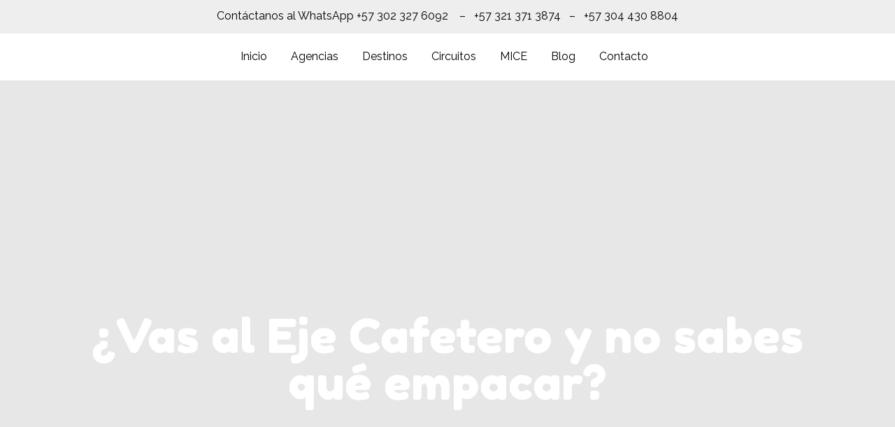

--- FILE ---
content_type: text/html; charset=UTF-8
request_url: https://dmctravels.co/vas-al-eje-cafetero-y-no-sabes-que-empacar/
body_size: 33315
content:
<!DOCTYPE html>
<html dir="ltr" lang="es" prefix="og: https://ogp.me/ns#" prefix="og: https://ogp.me/ns#">
<head>
	<meta charset="UTF-8">
	<meta name="viewport" content="width=device-width, initial-scale=1.0"/>
		
		<!-- All in One SEO 4.9.0 - aioseo.com -->
	<meta name="description" content="Los infaltables que debes tener en cuenta." />
	<meta name="robots" content="max-image-preview:large" />
	<meta name="author" content="viajesdmc"/>
	<link rel="canonical" href="https://dmctravels.co/vas-al-eje-cafetero-y-no-sabes-que-empacar/" />
	<meta name="generator" content="All in One SEO (AIOSEO) 4.9.0" />
		<meta property="og:locale" content="es_ES" />
		<meta property="og:site_name" content="Agencia de Viajes | DMC Travels - Viaja por el Eje Cafetero y la Costa Caribe colombiana" />
		<meta property="og:type" content="article" />
		<meta property="og:title" content="¿Vas al Eje Cafetero y no sabes qué empacar? - Agencia de Viajes | DMC Travels" />
		<meta property="og:description" content="Los infaltables que debes tener en cuenta." />
		<meta property="og:url" content="https://dmctravels.co/vas-al-eje-cafetero-y-no-sabes-que-empacar/" />
		<meta property="og:image" content="https://dmctravels.co/wp-content/uploads/2021/07/cropped-logodmc-11.png" />
		<meta property="og:image:secure_url" content="https://dmctravels.co/wp-content/uploads/2021/07/cropped-logodmc-11.png" />
		<meta property="og:image:width" content="247" />
		<meta property="og:image:height" content="80" />
		<meta property="article:published_time" content="2024-01-22T10:50:50+00:00" />
		<meta property="article:modified_time" content="2024-01-31T19:46:36+00:00" />
		<meta name="twitter:card" content="summary_large_image" />
		<meta name="twitter:title" content="¿Vas al Eje Cafetero y no sabes qué empacar? - Agencia de Viajes | DMC Travels" />
		<meta name="twitter:description" content="Los infaltables que debes tener en cuenta." />
		<meta name="twitter:image" content="https://dmctravels.co/wp-content/uploads/2021/07/cropped-logodmc-11.png" />
		<script type="application/ld+json" class="aioseo-schema">
			{"@context":"https:\/\/schema.org","@graph":[{"@type":"BlogPosting","@id":"https:\/\/dmctravels.co\/vas-al-eje-cafetero-y-no-sabes-que-empacar\/#blogposting","name":"\u00bfVas al Eje Cafetero y no sabes qu\u00e9 empacar? - Agencia de Viajes | DMC Travels","headline":"\u00bfVas al Eje Cafetero y no sabes qu\u00e9 empacar?","author":{"@id":"https:\/\/dmctravels.co\/author\/viajesdmc\/#author"},"publisher":{"@id":"https:\/\/dmctravels.co\/#organization"},"image":{"@type":"ImageObject","url":"https:\/\/dmctravels.co\/wp-content\/uploads\/2024\/01\/narracion-viajes-pareja-scaled.jpg","width":2560,"height":1707},"datePublished":"2024-01-22T10:50:50+00:00","dateModified":"2024-01-31T19:46:36+00:00","inLanguage":"es-ES","mainEntityOfPage":{"@id":"https:\/\/dmctravels.co\/vas-al-eje-cafetero-y-no-sabes-que-empacar\/#webpage"},"isPartOf":{"@id":"https:\/\/dmctravels.co\/vas-al-eje-cafetero-y-no-sabes-que-empacar\/#webpage"},"articleSection":"Bienestar, Eje Cafetero, Hoteles cartagena, Planes, Turismo, Eje Cafetero, hoteles, planes tur\u00edsticos, recomendados, tips, Turismo, vacaciones, Viajes"},{"@type":"BreadcrumbList","@id":"https:\/\/dmctravels.co\/vas-al-eje-cafetero-y-no-sabes-que-empacar\/#breadcrumblist","itemListElement":[{"@type":"ListItem","@id":"https:\/\/dmctravels.co#listItem","position":1,"name":"Home","item":"https:\/\/dmctravels.co","nextItem":{"@type":"ListItem","@id":"https:\/\/dmctravels.co\/category\/bienestar\/#listItem","name":"Bienestar"}},{"@type":"ListItem","@id":"https:\/\/dmctravels.co\/category\/bienestar\/#listItem","position":2,"name":"Bienestar","item":"https:\/\/dmctravels.co\/category\/bienestar\/","nextItem":{"@type":"ListItem","@id":"https:\/\/dmctravels.co\/vas-al-eje-cafetero-y-no-sabes-que-empacar\/#listItem","name":"\u00bfVas al Eje Cafetero y no sabes qu\u00e9 empacar?"},"previousItem":{"@type":"ListItem","@id":"https:\/\/dmctravels.co#listItem","name":"Home"}},{"@type":"ListItem","@id":"https:\/\/dmctravels.co\/vas-al-eje-cafetero-y-no-sabes-que-empacar\/#listItem","position":3,"name":"\u00bfVas al Eje Cafetero y no sabes qu\u00e9 empacar?","previousItem":{"@type":"ListItem","@id":"https:\/\/dmctravels.co\/category\/bienestar\/#listItem","name":"Bienestar"}}]},{"@type":"Organization","@id":"https:\/\/dmctravels.co\/#organization","name":"Agencia de Viajes | DMC Travels","description":"Viaja por el Eje Cafetero y la Costa Caribe colombiana","url":"https:\/\/dmctravels.co\/","logo":{"@type":"ImageObject","url":"https:\/\/dmctravels.co\/wp-content\/uploads\/2021\/07\/cropped-logodmc-11.png","@id":"https:\/\/dmctravels.co\/vas-al-eje-cafetero-y-no-sabes-que-empacar\/#organizationLogo","width":247,"height":80},"image":{"@id":"https:\/\/dmctravels.co\/vas-al-eje-cafetero-y-no-sabes-que-empacar\/#organizationLogo"}},{"@type":"Person","@id":"https:\/\/dmctravels.co\/author\/viajesdmc\/#author","url":"https:\/\/dmctravels.co\/author\/viajesdmc\/","name":"viajesdmc","image":{"@type":"ImageObject","@id":"https:\/\/dmctravels.co\/vas-al-eje-cafetero-y-no-sabes-que-empacar\/#authorImage","url":"https:\/\/secure.gravatar.com\/avatar\/09090d6328603fe081ee740e16e61448?s=96&d=mm&r=g","width":96,"height":96,"caption":"viajesdmc"}},{"@type":"WebPage","@id":"https:\/\/dmctravels.co\/vas-al-eje-cafetero-y-no-sabes-que-empacar\/#webpage","url":"https:\/\/dmctravels.co\/vas-al-eje-cafetero-y-no-sabes-que-empacar\/","name":"\u00bfVas al Eje Cafetero y no sabes qu\u00e9 empacar? - Agencia de Viajes | DMC Travels","description":"Los infaltables que debes tener en cuenta.","inLanguage":"es-ES","isPartOf":{"@id":"https:\/\/dmctravels.co\/#website"},"breadcrumb":{"@id":"https:\/\/dmctravels.co\/vas-al-eje-cafetero-y-no-sabes-que-empacar\/#breadcrumblist"},"author":{"@id":"https:\/\/dmctravels.co\/author\/viajesdmc\/#author"},"creator":{"@id":"https:\/\/dmctravels.co\/author\/viajesdmc\/#author"},"image":{"@type":"ImageObject","url":"https:\/\/dmctravels.co\/wp-content\/uploads\/2024\/01\/narracion-viajes-pareja-scaled.jpg","@id":"https:\/\/dmctravels.co\/vas-al-eje-cafetero-y-no-sabes-que-empacar\/#mainImage","width":2560,"height":1707},"primaryImageOfPage":{"@id":"https:\/\/dmctravels.co\/vas-al-eje-cafetero-y-no-sabes-que-empacar\/#mainImage"},"datePublished":"2024-01-22T10:50:50+00:00","dateModified":"2024-01-31T19:46:36+00:00"},{"@type":"WebSite","@id":"https:\/\/dmctravels.co\/#website","url":"https:\/\/dmctravels.co\/","name":"Agencia de Viajes | DMC Travels","description":"Viaja por el Eje Cafetero y la Costa Caribe colombiana","inLanguage":"es-ES","publisher":{"@id":"https:\/\/dmctravels.co\/#organization"}}]}
		</script>
		<!-- All in One SEO -->

<meta name="dlm-version" content="4.9.14">
<!-- Optimización para motores de búsqueda de Rank Math -  https://rankmath.com/ -->
<title>¿Vas al Eje Cafetero y no sabes qué empacar? - Agencia de Viajes | DMC Travels</title>
<meta name="description" content="Los infaltables que debes tener en cuenta."/>
<meta name="robots" content="index, follow, max-snippet:-1, max-video-preview:-1, max-image-preview:large"/>
<link rel="canonical" href="https://dmctravels.co/vas-al-eje-cafetero-y-no-sabes-que-empacar/" />
<meta property="og:locale" content="es_ES" />
<meta property="og:type" content="article" />
<meta property="og:title" content="¿Vas al Eje Cafetero y no sabes qué empacar? - Agencia de Viajes | DMC Travels" />
<meta property="og:description" content="Los infaltables que debes tener en cuenta." />
<meta property="og:url" content="https://dmctravels.co/vas-al-eje-cafetero-y-no-sabes-que-empacar/" />
<meta property="og:site_name" content="Agencia de Viajes | DMC Travels" />
<meta property="article:tag" content="Eje Cafetero" />
<meta property="article:tag" content="hoteles" />
<meta property="article:tag" content="planes turísticos" />
<meta property="article:tag" content="recomendados" />
<meta property="article:tag" content="tips" />
<meta property="article:tag" content="Turismo" />
<meta property="article:tag" content="vacaciones" />
<meta property="article:tag" content="Viajes" />
<meta property="article:section" content="Bienestar" />
<meta property="og:updated_time" content="2024-01-31T19:46:36+00:00" />
<meta property="og:image" content="https://dmctravels.co/wp-content/uploads/2024/01/narracion-viajes-pareja-1024x683.jpg" />
<meta property="og:image:secure_url" content="https://dmctravels.co/wp-content/uploads/2024/01/narracion-viajes-pareja-1024x683.jpg" />
<meta property="og:image:width" content="800" />
<meta property="og:image:height" content="534" />
<meta property="og:image:alt" content="¿Vas al Eje Cafetero y no sabes qué empacar?" />
<meta property="og:image:type" content="image/jpeg" />
<meta property="article:published_time" content="2024-01-22T10:50:50+00:00" />
<meta property="article:modified_time" content="2024-01-31T19:46:36+00:00" />
<meta name="twitter:card" content="summary_large_image" />
<meta name="twitter:title" content="¿Vas al Eje Cafetero y no sabes qué empacar? - Agencia de Viajes | DMC Travels" />
<meta name="twitter:description" content="Los infaltables que debes tener en cuenta." />
<meta name="twitter:image" content="https://dmctravels.co/wp-content/uploads/2024/01/narracion-viajes-pareja-1024x683.jpg" />
<meta name="twitter:label1" content="Escrito por" />
<meta name="twitter:data1" content="viajesdmc" />
<meta name="twitter:label2" content="Tiempo de lectura" />
<meta name="twitter:data2" content="1 minuto" />
<script type="application/ld+json" class="rank-math-schema">{"@context":"https://schema.org","@graph":[{"@type":"Organization","@id":"https://dmctravels.co/#organization","name":"Agencia de Viajes | DMC Travels","url":"https://dmctravels.co","logo":{"@type":"ImageObject","@id":"https://dmctravels.co/#logo","url":"https://dmctravels.co/wp-content/uploads/2021/07/cropped-logodmc-11.png","contentUrl":"https://dmctravels.co/wp-content/uploads/2021/07/cropped-logodmc-11.png","caption":"Agencia de Viajes | DMC Travels","inLanguage":"es","width":"247","height":"80"}},{"@type":"WebSite","@id":"https://dmctravels.co/#website","url":"https://dmctravels.co","name":"Agencia de Viajes | DMC Travels","publisher":{"@id":"https://dmctravels.co/#organization"},"inLanguage":"es"},{"@type":"ImageObject","@id":"https://dmctravels.co/wp-content/uploads/2024/01/narracion-viajes-pareja-scaled.jpg","url":"https://dmctravels.co/wp-content/uploads/2024/01/narracion-viajes-pareja-scaled.jpg","width":"2560","height":"1707","inLanguage":"es"},{"@type":"WebPage","@id":"https://dmctravels.co/vas-al-eje-cafetero-y-no-sabes-que-empacar/#webpage","url":"https://dmctravels.co/vas-al-eje-cafetero-y-no-sabes-que-empacar/","name":"\u00bfVas al Eje Cafetero y no sabes qu\u00e9 empacar? - Agencia de Viajes | DMC Travels","datePublished":"2024-01-22T10:50:50+00:00","dateModified":"2024-01-31T19:46:36+00:00","isPartOf":{"@id":"https://dmctravels.co/#website"},"primaryImageOfPage":{"@id":"https://dmctravels.co/wp-content/uploads/2024/01/narracion-viajes-pareja-scaled.jpg"},"inLanguage":"es"},{"@type":"Person","@id":"https://dmctravels.co/author/viajesdmc/","name":"viajesdmc","url":"https://dmctravels.co/author/viajesdmc/","image":{"@type":"ImageObject","@id":"https://secure.gravatar.com/avatar/09090d6328603fe081ee740e16e61448?s=96&amp;d=mm&amp;r=g","url":"https://secure.gravatar.com/avatar/09090d6328603fe081ee740e16e61448?s=96&amp;d=mm&amp;r=g","caption":"viajesdmc","inLanguage":"es"},"sameAs":["http://dmctravels.co"],"worksFor":{"@id":"https://dmctravels.co/#organization"}},{"@type":"BlogPosting","headline":"\u00bfVas al Eje Cafetero y no sabes qu\u00e9 empacar? - Agencia de Viajes | DMC Travels","datePublished":"2024-01-22T10:50:50+00:00","dateModified":"2024-01-31T19:46:36+00:00","articleSection":"Bienestar, Eje Cafetero, Hoteles cartagena, Planes, Turismo","author":{"@id":"https://dmctravels.co/author/viajesdmc/","name":"viajesdmc"},"publisher":{"@id":"https://dmctravels.co/#organization"},"description":"Los infaltables que debes tener en cuenta.","name":"\u00bfVas al Eje Cafetero y no sabes qu\u00e9 empacar? - Agencia de Viajes | DMC Travels","@id":"https://dmctravels.co/vas-al-eje-cafetero-y-no-sabes-que-empacar/#richSnippet","isPartOf":{"@id":"https://dmctravels.co/vas-al-eje-cafetero-y-no-sabes-que-empacar/#webpage"},"image":{"@id":"https://dmctravels.co/wp-content/uploads/2024/01/narracion-viajes-pareja-scaled.jpg"},"inLanguage":"es","mainEntityOfPage":{"@id":"https://dmctravels.co/vas-al-eje-cafetero-y-no-sabes-que-empacar/#webpage"}}]}</script>
<!-- /Plugin Rank Math WordPress SEO -->

<link rel='dns-prefetch' href='//maxcdn.bootstrapcdn.com' />
<link rel='dns-prefetch' href='//www.googletagmanager.com' />
<link rel="alternate" type="application/rss+xml" title="Agencia de Viajes | DMC Travels &raquo; Feed" href="https://dmctravels.co/feed/" />
<link rel="alternate" type="application/rss+xml" title="Agencia de Viajes | DMC Travels &raquo; Feed de los comentarios" href="https://dmctravels.co/comments/feed/" />
		<!-- This site uses the Google Analytics by MonsterInsights plugin v9.11.1 - Using Analytics tracking - https://www.monsterinsights.com/ -->
							<script src="//www.googletagmanager.com/gtag/js?id=G-L1W1WNGYZM"  data-cfasync="false" data-wpfc-render="false" async></script>
			<script data-cfasync="false" data-wpfc-render="false">
				var mi_version = '9.11.1';
				var mi_track_user = true;
				var mi_no_track_reason = '';
								var MonsterInsightsDefaultLocations = {"page_location":"https:\/\/dmctravels.co\/vas-al-eje-cafetero-y-no-sabes-que-empacar\/"};
								if ( typeof MonsterInsightsPrivacyGuardFilter === 'function' ) {
					var MonsterInsightsLocations = (typeof MonsterInsightsExcludeQuery === 'object') ? MonsterInsightsPrivacyGuardFilter( MonsterInsightsExcludeQuery ) : MonsterInsightsPrivacyGuardFilter( MonsterInsightsDefaultLocations );
				} else {
					var MonsterInsightsLocations = (typeof MonsterInsightsExcludeQuery === 'object') ? MonsterInsightsExcludeQuery : MonsterInsightsDefaultLocations;
				}

								var disableStrs = [
										'ga-disable-G-L1W1WNGYZM',
									];

				/* Function to detect opted out users */
				function __gtagTrackerIsOptedOut() {
					for (var index = 0; index < disableStrs.length; index++) {
						if (document.cookie.indexOf(disableStrs[index] + '=true') > -1) {
							return true;
						}
					}

					return false;
				}

				/* Disable tracking if the opt-out cookie exists. */
				if (__gtagTrackerIsOptedOut()) {
					for (var index = 0; index < disableStrs.length; index++) {
						window[disableStrs[index]] = true;
					}
				}

				/* Opt-out function */
				function __gtagTrackerOptout() {
					for (var index = 0; index < disableStrs.length; index++) {
						document.cookie = disableStrs[index] + '=true; expires=Thu, 31 Dec 2099 23:59:59 UTC; path=/';
						window[disableStrs[index]] = true;
					}
				}

				if ('undefined' === typeof gaOptout) {
					function gaOptout() {
						__gtagTrackerOptout();
					}
				}
								window.dataLayer = window.dataLayer || [];

				window.MonsterInsightsDualTracker = {
					helpers: {},
					trackers: {},
				};
				if (mi_track_user) {
					function __gtagDataLayer() {
						dataLayer.push(arguments);
					}

					function __gtagTracker(type, name, parameters) {
						if (!parameters) {
							parameters = {};
						}

						if (parameters.send_to) {
							__gtagDataLayer.apply(null, arguments);
							return;
						}

						if (type === 'event') {
														parameters.send_to = monsterinsights_frontend.v4_id;
							var hookName = name;
							if (typeof parameters['event_category'] !== 'undefined') {
								hookName = parameters['event_category'] + ':' + name;
							}

							if (typeof MonsterInsightsDualTracker.trackers[hookName] !== 'undefined') {
								MonsterInsightsDualTracker.trackers[hookName](parameters);
							} else {
								__gtagDataLayer('event', name, parameters);
							}
							
						} else {
							__gtagDataLayer.apply(null, arguments);
						}
					}

					__gtagTracker('js', new Date());
					__gtagTracker('set', {
						'developer_id.dZGIzZG': true,
											});
					if ( MonsterInsightsLocations.page_location ) {
						__gtagTracker('set', MonsterInsightsLocations);
					}
										__gtagTracker('config', 'G-L1W1WNGYZM', {"forceSSL":"true","link_attribution":"true"} );
										window.gtag = __gtagTracker;										(function () {
						/* https://developers.google.com/analytics/devguides/collection/analyticsjs/ */
						/* ga and __gaTracker compatibility shim. */
						var noopfn = function () {
							return null;
						};
						var newtracker = function () {
							return new Tracker();
						};
						var Tracker = function () {
							return null;
						};
						var p = Tracker.prototype;
						p.get = noopfn;
						p.set = noopfn;
						p.send = function () {
							var args = Array.prototype.slice.call(arguments);
							args.unshift('send');
							__gaTracker.apply(null, args);
						};
						var __gaTracker = function () {
							var len = arguments.length;
							if (len === 0) {
								return;
							}
							var f = arguments[len - 1];
							if (typeof f !== 'object' || f === null || typeof f.hitCallback !== 'function') {
								if ('send' === arguments[0]) {
									var hitConverted, hitObject = false, action;
									if ('event' === arguments[1]) {
										if ('undefined' !== typeof arguments[3]) {
											hitObject = {
												'eventAction': arguments[3],
												'eventCategory': arguments[2],
												'eventLabel': arguments[4],
												'value': arguments[5] ? arguments[5] : 1,
											}
										}
									}
									if ('pageview' === arguments[1]) {
										if ('undefined' !== typeof arguments[2]) {
											hitObject = {
												'eventAction': 'page_view',
												'page_path': arguments[2],
											}
										}
									}
									if (typeof arguments[2] === 'object') {
										hitObject = arguments[2];
									}
									if (typeof arguments[5] === 'object') {
										Object.assign(hitObject, arguments[5]);
									}
									if ('undefined' !== typeof arguments[1].hitType) {
										hitObject = arguments[1];
										if ('pageview' === hitObject.hitType) {
											hitObject.eventAction = 'page_view';
										}
									}
									if (hitObject) {
										action = 'timing' === arguments[1].hitType ? 'timing_complete' : hitObject.eventAction;
										hitConverted = mapArgs(hitObject);
										__gtagTracker('event', action, hitConverted);
									}
								}
								return;
							}

							function mapArgs(args) {
								var arg, hit = {};
								var gaMap = {
									'eventCategory': 'event_category',
									'eventAction': 'event_action',
									'eventLabel': 'event_label',
									'eventValue': 'event_value',
									'nonInteraction': 'non_interaction',
									'timingCategory': 'event_category',
									'timingVar': 'name',
									'timingValue': 'value',
									'timingLabel': 'event_label',
									'page': 'page_path',
									'location': 'page_location',
									'title': 'page_title',
									'referrer' : 'page_referrer',
								};
								for (arg in args) {
																		if (!(!args.hasOwnProperty(arg) || !gaMap.hasOwnProperty(arg))) {
										hit[gaMap[arg]] = args[arg];
									} else {
										hit[arg] = args[arg];
									}
								}
								return hit;
							}

							try {
								f.hitCallback();
							} catch (ex) {
							}
						};
						__gaTracker.create = newtracker;
						__gaTracker.getByName = newtracker;
						__gaTracker.getAll = function () {
							return [];
						};
						__gaTracker.remove = noopfn;
						__gaTracker.loaded = true;
						window['__gaTracker'] = __gaTracker;
					})();
									} else {
										console.log("");
					(function () {
						function __gtagTracker() {
							return null;
						}

						window['__gtagTracker'] = __gtagTracker;
						window['gtag'] = __gtagTracker;
					})();
									}
			</script>
							<!-- / Google Analytics by MonsterInsights -->
		<script>
window._wpemojiSettings = {"baseUrl":"https:\/\/s.w.org\/images\/core\/emoji\/15.0.3\/72x72\/","ext":".png","svgUrl":"https:\/\/s.w.org\/images\/core\/emoji\/15.0.3\/svg\/","svgExt":".svg","source":{"concatemoji":"https:\/\/dmctravels.co\/wp-includes\/js\/wp-emoji-release.min.js?ver=6.5.4"}};
/*! This file is auto-generated */
!function(i,n){var o,s,e;function c(e){try{var t={supportTests:e,timestamp:(new Date).valueOf()};sessionStorage.setItem(o,JSON.stringify(t))}catch(e){}}function p(e,t,n){e.clearRect(0,0,e.canvas.width,e.canvas.height),e.fillText(t,0,0);var t=new Uint32Array(e.getImageData(0,0,e.canvas.width,e.canvas.height).data),r=(e.clearRect(0,0,e.canvas.width,e.canvas.height),e.fillText(n,0,0),new Uint32Array(e.getImageData(0,0,e.canvas.width,e.canvas.height).data));return t.every(function(e,t){return e===r[t]})}function u(e,t,n){switch(t){case"flag":return n(e,"\ud83c\udff3\ufe0f\u200d\u26a7\ufe0f","\ud83c\udff3\ufe0f\u200b\u26a7\ufe0f")?!1:!n(e,"\ud83c\uddfa\ud83c\uddf3","\ud83c\uddfa\u200b\ud83c\uddf3")&&!n(e,"\ud83c\udff4\udb40\udc67\udb40\udc62\udb40\udc65\udb40\udc6e\udb40\udc67\udb40\udc7f","\ud83c\udff4\u200b\udb40\udc67\u200b\udb40\udc62\u200b\udb40\udc65\u200b\udb40\udc6e\u200b\udb40\udc67\u200b\udb40\udc7f");case"emoji":return!n(e,"\ud83d\udc26\u200d\u2b1b","\ud83d\udc26\u200b\u2b1b")}return!1}function f(e,t,n){var r="undefined"!=typeof WorkerGlobalScope&&self instanceof WorkerGlobalScope?new OffscreenCanvas(300,150):i.createElement("canvas"),a=r.getContext("2d",{willReadFrequently:!0}),o=(a.textBaseline="top",a.font="600 32px Arial",{});return e.forEach(function(e){o[e]=t(a,e,n)}),o}function t(e){var t=i.createElement("script");t.src=e,t.defer=!0,i.head.appendChild(t)}"undefined"!=typeof Promise&&(o="wpEmojiSettingsSupports",s=["flag","emoji"],n.supports={everything:!0,everythingExceptFlag:!0},e=new Promise(function(e){i.addEventListener("DOMContentLoaded",e,{once:!0})}),new Promise(function(t){var n=function(){try{var e=JSON.parse(sessionStorage.getItem(o));if("object"==typeof e&&"number"==typeof e.timestamp&&(new Date).valueOf()<e.timestamp+604800&&"object"==typeof e.supportTests)return e.supportTests}catch(e){}return null}();if(!n){if("undefined"!=typeof Worker&&"undefined"!=typeof OffscreenCanvas&&"undefined"!=typeof URL&&URL.createObjectURL&&"undefined"!=typeof Blob)try{var e="postMessage("+f.toString()+"("+[JSON.stringify(s),u.toString(),p.toString()].join(",")+"));",r=new Blob([e],{type:"text/javascript"}),a=new Worker(URL.createObjectURL(r),{name:"wpTestEmojiSupports"});return void(a.onmessage=function(e){c(n=e.data),a.terminate(),t(n)})}catch(e){}c(n=f(s,u,p))}t(n)}).then(function(e){for(var t in e)n.supports[t]=e[t],n.supports.everything=n.supports.everything&&n.supports[t],"flag"!==t&&(n.supports.everythingExceptFlag=n.supports.everythingExceptFlag&&n.supports[t]);n.supports.everythingExceptFlag=n.supports.everythingExceptFlag&&!n.supports.flag,n.DOMReady=!1,n.readyCallback=function(){n.DOMReady=!0}}).then(function(){return e}).then(function(){var e;n.supports.everything||(n.readyCallback(),(e=n.source||{}).concatemoji?t(e.concatemoji):e.wpemoji&&e.twemoji&&(t(e.twemoji),t(e.wpemoji)))}))}((window,document),window._wpemojiSettings);
</script>
<link rel='stylesheet' id='elementor-frontend-css' href='https://dmctravels.co/wp-content/plugins/elementor/assets/css/frontend.min.css?ver=3.27.3' media='all' />
<link rel='stylesheet' id='elementor-post-3834-css' href='https://dmctravels.co/wp-content/uploads/elementor/css/post-3834.css?ver=1751387173' media='all' />
<link rel='stylesheet' id='sbi_styles-css' href='https://dmctravels.co/wp-content/plugins/instagram-feed/css/sbi-styles.min.css?ver=6.4.2' media='all' />
<link rel='stylesheet' id='hfe-widgets-style-css' href='https://dmctravels.co/wp-content/plugins/header-footer-elementor/inc/widgets-css/frontend.css?ver=1.6.36' media='all' />
<style id='wp-emoji-styles-inline-css'>

	img.wp-smiley, img.emoji {
		display: inline !important;
		border: none !important;
		box-shadow: none !important;
		height: 1em !important;
		width: 1em !important;
		margin: 0 0.07em !important;
		vertical-align: -0.1em !important;
		background: none !important;
		padding: 0 !important;
	}
</style>
<link rel='stylesheet' id='aioseo/css/src/vue/standalone/blocks/table-of-contents/global.scss-css' href='https://dmctravels.co/wp-content/plugins/all-in-one-seo-pack/dist/Lite/assets/css/table-of-contents/global.e90f6d47.css?ver=4.9.0' media='all' />
<style id='joinchat-button-style-inline-css'>
.wp-block-joinchat-button{border:none!important;text-align:center}.wp-block-joinchat-button figure{display:table;margin:0 auto;padding:0}.wp-block-joinchat-button figcaption{font:normal normal 400 .6em/2em var(--wp--preset--font-family--system-font,sans-serif);margin:0;padding:0}.wp-block-joinchat-button .joinchat-button__qr{background-color:#fff;border:6px solid #25d366;border-radius:30px;box-sizing:content-box;display:block;height:200px;margin:auto;overflow:hidden;padding:10px;width:200px}.wp-block-joinchat-button .joinchat-button__qr canvas,.wp-block-joinchat-button .joinchat-button__qr img{display:block;margin:auto}.wp-block-joinchat-button .joinchat-button__link{align-items:center;background-color:#25d366;border:6px solid #25d366;border-radius:30px;display:inline-flex;flex-flow:row nowrap;justify-content:center;line-height:1.25em;margin:0 auto;text-decoration:none}.wp-block-joinchat-button .joinchat-button__link:before{background:transparent var(--joinchat-ico) no-repeat center;background-size:100%;content:"";display:block;height:1.5em;margin:-.75em .75em -.75em 0;width:1.5em}.wp-block-joinchat-button figure+.joinchat-button__link{margin-top:10px}@media (orientation:landscape)and (min-height:481px),(orientation:portrait)and (min-width:481px){.wp-block-joinchat-button.joinchat-button--qr-only figure+.joinchat-button__link{display:none}}@media (max-width:480px),(orientation:landscape)and (max-height:480px){.wp-block-joinchat-button figure{display:none}}

</style>
<style id='classic-theme-styles-inline-css'>
/*! This file is auto-generated */
.wp-block-button__link{color:#fff;background-color:#32373c;border-radius:9999px;box-shadow:none;text-decoration:none;padding:calc(.667em + 2px) calc(1.333em + 2px);font-size:1.125em}.wp-block-file__button{background:#32373c;color:#fff;text-decoration:none}
</style>
<style id='global-styles-inline-css'>
body{--wp--preset--color--black: #000000;--wp--preset--color--cyan-bluish-gray: #abb8c3;--wp--preset--color--white: #ffffff;--wp--preset--color--pale-pink: #f78da7;--wp--preset--color--vivid-red: #cf2e2e;--wp--preset--color--luminous-vivid-orange: #ff6900;--wp--preset--color--luminous-vivid-amber: #fcb900;--wp--preset--color--light-green-cyan: #7bdcb5;--wp--preset--color--vivid-green-cyan: #00d084;--wp--preset--color--pale-cyan-blue: #8ed1fc;--wp--preset--color--vivid-cyan-blue: #0693e3;--wp--preset--color--vivid-purple: #9b51e0;--wp--preset--gradient--vivid-cyan-blue-to-vivid-purple: linear-gradient(135deg,rgba(6,147,227,1) 0%,rgb(155,81,224) 100%);--wp--preset--gradient--light-green-cyan-to-vivid-green-cyan: linear-gradient(135deg,rgb(122,220,180) 0%,rgb(0,208,130) 100%);--wp--preset--gradient--luminous-vivid-amber-to-luminous-vivid-orange: linear-gradient(135deg,rgba(252,185,0,1) 0%,rgba(255,105,0,1) 100%);--wp--preset--gradient--luminous-vivid-orange-to-vivid-red: linear-gradient(135deg,rgba(255,105,0,1) 0%,rgb(207,46,46) 100%);--wp--preset--gradient--very-light-gray-to-cyan-bluish-gray: linear-gradient(135deg,rgb(238,238,238) 0%,rgb(169,184,195) 100%);--wp--preset--gradient--cool-to-warm-spectrum: linear-gradient(135deg,rgb(74,234,220) 0%,rgb(151,120,209) 20%,rgb(207,42,186) 40%,rgb(238,44,130) 60%,rgb(251,105,98) 80%,rgb(254,248,76) 100%);--wp--preset--gradient--blush-light-purple: linear-gradient(135deg,rgb(255,206,236) 0%,rgb(152,150,240) 100%);--wp--preset--gradient--blush-bordeaux: linear-gradient(135deg,rgb(254,205,165) 0%,rgb(254,45,45) 50%,rgb(107,0,62) 100%);--wp--preset--gradient--luminous-dusk: linear-gradient(135deg,rgb(255,203,112) 0%,rgb(199,81,192) 50%,rgb(65,88,208) 100%);--wp--preset--gradient--pale-ocean: linear-gradient(135deg,rgb(255,245,203) 0%,rgb(182,227,212) 50%,rgb(51,167,181) 100%);--wp--preset--gradient--electric-grass: linear-gradient(135deg,rgb(202,248,128) 0%,rgb(113,206,126) 100%);--wp--preset--gradient--midnight: linear-gradient(135deg,rgb(2,3,129) 0%,rgb(40,116,252) 100%);--wp--preset--font-size--small: 13px;--wp--preset--font-size--medium: 20px;--wp--preset--font-size--large: 36px;--wp--preset--font-size--x-large: 42px;--wp--preset--spacing--20: 0.44rem;--wp--preset--spacing--30: 0.67rem;--wp--preset--spacing--40: 1rem;--wp--preset--spacing--50: 1.5rem;--wp--preset--spacing--60: 2.25rem;--wp--preset--spacing--70: 3.38rem;--wp--preset--spacing--80: 5.06rem;--wp--preset--shadow--natural: 6px 6px 9px rgba(0, 0, 0, 0.2);--wp--preset--shadow--deep: 12px 12px 50px rgba(0, 0, 0, 0.4);--wp--preset--shadow--sharp: 6px 6px 0px rgba(0, 0, 0, 0.2);--wp--preset--shadow--outlined: 6px 6px 0px -3px rgba(255, 255, 255, 1), 6px 6px rgba(0, 0, 0, 1);--wp--preset--shadow--crisp: 6px 6px 0px rgba(0, 0, 0, 1);}:where(.is-layout-flex){gap: 0.5em;}:where(.is-layout-grid){gap: 0.5em;}body .is-layout-flex{display: flex;}body .is-layout-flex{flex-wrap: wrap;align-items: center;}body .is-layout-flex > *{margin: 0;}body .is-layout-grid{display: grid;}body .is-layout-grid > *{margin: 0;}:where(.wp-block-columns.is-layout-flex){gap: 2em;}:where(.wp-block-columns.is-layout-grid){gap: 2em;}:where(.wp-block-post-template.is-layout-flex){gap: 1.25em;}:where(.wp-block-post-template.is-layout-grid){gap: 1.25em;}.has-black-color{color: var(--wp--preset--color--black) !important;}.has-cyan-bluish-gray-color{color: var(--wp--preset--color--cyan-bluish-gray) !important;}.has-white-color{color: var(--wp--preset--color--white) !important;}.has-pale-pink-color{color: var(--wp--preset--color--pale-pink) !important;}.has-vivid-red-color{color: var(--wp--preset--color--vivid-red) !important;}.has-luminous-vivid-orange-color{color: var(--wp--preset--color--luminous-vivid-orange) !important;}.has-luminous-vivid-amber-color{color: var(--wp--preset--color--luminous-vivid-amber) !important;}.has-light-green-cyan-color{color: var(--wp--preset--color--light-green-cyan) !important;}.has-vivid-green-cyan-color{color: var(--wp--preset--color--vivid-green-cyan) !important;}.has-pale-cyan-blue-color{color: var(--wp--preset--color--pale-cyan-blue) !important;}.has-vivid-cyan-blue-color{color: var(--wp--preset--color--vivid-cyan-blue) !important;}.has-vivid-purple-color{color: var(--wp--preset--color--vivid-purple) !important;}.has-black-background-color{background-color: var(--wp--preset--color--black) !important;}.has-cyan-bluish-gray-background-color{background-color: var(--wp--preset--color--cyan-bluish-gray) !important;}.has-white-background-color{background-color: var(--wp--preset--color--white) !important;}.has-pale-pink-background-color{background-color: var(--wp--preset--color--pale-pink) !important;}.has-vivid-red-background-color{background-color: var(--wp--preset--color--vivid-red) !important;}.has-luminous-vivid-orange-background-color{background-color: var(--wp--preset--color--luminous-vivid-orange) !important;}.has-luminous-vivid-amber-background-color{background-color: var(--wp--preset--color--luminous-vivid-amber) !important;}.has-light-green-cyan-background-color{background-color: var(--wp--preset--color--light-green-cyan) !important;}.has-vivid-green-cyan-background-color{background-color: var(--wp--preset--color--vivid-green-cyan) !important;}.has-pale-cyan-blue-background-color{background-color: var(--wp--preset--color--pale-cyan-blue) !important;}.has-vivid-cyan-blue-background-color{background-color: var(--wp--preset--color--vivid-cyan-blue) !important;}.has-vivid-purple-background-color{background-color: var(--wp--preset--color--vivid-purple) !important;}.has-black-border-color{border-color: var(--wp--preset--color--black) !important;}.has-cyan-bluish-gray-border-color{border-color: var(--wp--preset--color--cyan-bluish-gray) !important;}.has-white-border-color{border-color: var(--wp--preset--color--white) !important;}.has-pale-pink-border-color{border-color: var(--wp--preset--color--pale-pink) !important;}.has-vivid-red-border-color{border-color: var(--wp--preset--color--vivid-red) !important;}.has-luminous-vivid-orange-border-color{border-color: var(--wp--preset--color--luminous-vivid-orange) !important;}.has-luminous-vivid-amber-border-color{border-color: var(--wp--preset--color--luminous-vivid-amber) !important;}.has-light-green-cyan-border-color{border-color: var(--wp--preset--color--light-green-cyan) !important;}.has-vivid-green-cyan-border-color{border-color: var(--wp--preset--color--vivid-green-cyan) !important;}.has-pale-cyan-blue-border-color{border-color: var(--wp--preset--color--pale-cyan-blue) !important;}.has-vivid-cyan-blue-border-color{border-color: var(--wp--preset--color--vivid-cyan-blue) !important;}.has-vivid-purple-border-color{border-color: var(--wp--preset--color--vivid-purple) !important;}.has-vivid-cyan-blue-to-vivid-purple-gradient-background{background: var(--wp--preset--gradient--vivid-cyan-blue-to-vivid-purple) !important;}.has-light-green-cyan-to-vivid-green-cyan-gradient-background{background: var(--wp--preset--gradient--light-green-cyan-to-vivid-green-cyan) !important;}.has-luminous-vivid-amber-to-luminous-vivid-orange-gradient-background{background: var(--wp--preset--gradient--luminous-vivid-amber-to-luminous-vivid-orange) !important;}.has-luminous-vivid-orange-to-vivid-red-gradient-background{background: var(--wp--preset--gradient--luminous-vivid-orange-to-vivid-red) !important;}.has-very-light-gray-to-cyan-bluish-gray-gradient-background{background: var(--wp--preset--gradient--very-light-gray-to-cyan-bluish-gray) !important;}.has-cool-to-warm-spectrum-gradient-background{background: var(--wp--preset--gradient--cool-to-warm-spectrum) !important;}.has-blush-light-purple-gradient-background{background: var(--wp--preset--gradient--blush-light-purple) !important;}.has-blush-bordeaux-gradient-background{background: var(--wp--preset--gradient--blush-bordeaux) !important;}.has-luminous-dusk-gradient-background{background: var(--wp--preset--gradient--luminous-dusk) !important;}.has-pale-ocean-gradient-background{background: var(--wp--preset--gradient--pale-ocean) !important;}.has-electric-grass-gradient-background{background: var(--wp--preset--gradient--electric-grass) !important;}.has-midnight-gradient-background{background: var(--wp--preset--gradient--midnight) !important;}.has-small-font-size{font-size: var(--wp--preset--font-size--small) !important;}.has-medium-font-size{font-size: var(--wp--preset--font-size--medium) !important;}.has-large-font-size{font-size: var(--wp--preset--font-size--large) !important;}.has-x-large-font-size{font-size: var(--wp--preset--font-size--x-large) !important;}
.wp-block-navigation a:where(:not(.wp-element-button)){color: inherit;}
:where(.wp-block-post-template.is-layout-flex){gap: 1.25em;}:where(.wp-block-post-template.is-layout-grid){gap: 1.25em;}
:where(.wp-block-columns.is-layout-flex){gap: 2em;}:where(.wp-block-columns.is-layout-grid){gap: 2em;}
.wp-block-pullquote{font-size: 1.5em;line-height: 1.6;}
</style>
<link rel='stylesheet' id='contact-form-7-css' href='https://dmctravels.co/wp-content/plugins/contact-form-7/includes/css/styles.css?ver=5.9.6' media='all' />
<link rel='stylesheet' id='somdn-style-css' href='https://dmctravels.co/wp-content/plugins/download-now-for-woocommerce/assets/css/somdn-style.css?ver=6.5.4' media='all' />
<link rel='stylesheet' id='nd_elements_style-css' href='https://dmctravels.co/wp-content/plugins/nd-elements/css/style.css?ver=6.5.4' media='all' />
<link rel='stylesheet' id='table-addons-for-elementor-css' href='https://dmctravels.co/wp-content/plugins/table-addons-for-elementor/public/css/table-addons-for-elementor-public.css?ver=2.1.2' media='all' />
<link rel='stylesheet' id='woocommerce-layout-css' href='https://dmctravels.co/wp-content/plugins/woocommerce/assets/css/woocommerce-layout.css?ver=9.0.3' media='all' />
<link rel='stylesheet' id='woocommerce-smallscreen-css' href='https://dmctravels.co/wp-content/plugins/woocommerce/assets/css/woocommerce-smallscreen.css?ver=9.0.3' media='only screen and (max-width: 768px)' />
<link rel='stylesheet' id='woocommerce-general-css' href='https://dmctravels.co/wp-content/plugins/woocommerce/assets/css/woocommerce.css?ver=9.0.3' media='all' />
<style id='woocommerce-inline-inline-css'>
.woocommerce form .form-row .required { visibility: visible; }
</style>
<link rel='stylesheet' id='wptripadvisor_allcss-css' href='https://dmctravels.co/wp-content/plugins/wp-tripadvisor-review-slider/public/css/wptripadvisor_all.css?ver=13.0' media='all' />
<link rel='stylesheet' id='cff-css' href='https://dmctravels.co/wp-content/plugins/custom-facebook-feed/assets/css/cff-style.min.css?ver=4.2.5' media='all' />
<link rel='stylesheet' id='sb-font-awesome-css' href='https://maxcdn.bootstrapcdn.com/font-awesome/4.7.0/css/font-awesome.min.css?ver=6.5.4' media='all' />
<link rel='stylesheet' id='hfe-style-css' href='https://dmctravels.co/wp-content/plugins/header-footer-elementor/assets/css/header-footer-elementor.css?ver=1.6.36' media='all' />
<link rel='stylesheet' id='elementor-icons-css' href='https://dmctravels.co/wp-content/plugins/elementor/assets/lib/eicons/css/elementor-icons.min.css?ver=5.35.0' media='all' />
<link rel='stylesheet' id='elementor-post-11-css' href='https://dmctravels.co/wp-content/uploads/elementor/css/post-11.css?ver=1739396804' media='all' />
<link rel='stylesheet' id='cffstyles-css' href='https://dmctravels.co/wp-content/plugins/custom-facebook-feed/assets/css/cff-style.min.css?ver=4.2.5' media='all' />
<link rel='stylesheet' id='sbistyles-css' href='https://dmctravels.co/wp-content/plugins/instagram-feed/css/sbi-styles.min.css?ver=6.4.2' media='all' />
<link rel='stylesheet' id='jet-sticky-frontend-css' href='https://dmctravels.co/wp-content/plugins/jetsticky-for-elementor/assets/css/jet-sticky-frontend.css?ver=1.0.4' media='all' />
<link rel='stylesheet' id='widget-heading-css' href='https://dmctravels.co/wp-content/plugins/elementor/assets/css/widget-heading.min.css?ver=3.27.3' media='all' />
<link rel='stylesheet' id='e-motion-fx-css' href='https://dmctravels.co/wp-content/plugins/elementor-pro/assets/css/modules/motion-fx.min.css?ver=3.27.3' media='all' />
<link rel='stylesheet' id='widget-text-editor-css' href='https://dmctravels.co/wp-content/plugins/elementor/assets/css/widget-text-editor.min.css?ver=3.27.3' media='all' />
<link rel='stylesheet' id='widget-image-css' href='https://dmctravels.co/wp-content/plugins/elementor/assets/css/widget-image.min.css?ver=3.27.3' media='all' />
<link rel='stylesheet' id='widget-icon-list-css' href='https://dmctravels.co/wp-content/plugins/elementor/assets/css/widget-icon-list.min.css?ver=3.27.3' media='all' />
<link rel='stylesheet' id='elementor-post-7148-css' href='https://dmctravels.co/wp-content/uploads/elementor/css/post-7148.css?ver=1739405067' media='all' />
<link rel='stylesheet' id='callout-style-css' href='https://dmctravels.co/wp-content/plugins/instagram-feed/admin/assets/css/callout.css' media='all' />
<link rel='stylesheet' id='cute-alert-css' href='https://dmctravels.co/wp-content/plugins/metform/public/assets/lib/cute-alert/style.css?ver=3.8.9' media='all' />
<link rel='stylesheet' id='text-editor-style-css' href='https://dmctravels.co/wp-content/plugins/metform/public/assets/css/text-editor.css?ver=3.8.9' media='all' />
<link rel='stylesheet' id='hello-elementor-css' href='https://dmctravels.co/wp-content/themes/hello-elementor/style.min.css?ver=3.0.1' media='all' />
<link rel='stylesheet' id='hello-elementor-theme-style-css' href='https://dmctravels.co/wp-content/themes/hello-elementor/theme.min.css?ver=3.0.1' media='all' />
<link rel='stylesheet' id='hello-elementor-header-footer-css' href='https://dmctravels.co/wp-content/themes/hello-elementor/header-footer.min.css?ver=3.0.1' media='all' />
<link rel='stylesheet' id='widget-social-icons-css' href='https://dmctravels.co/wp-content/plugins/elementor/assets/css/widget-social-icons.min.css?ver=3.27.3' media='all' />
<link rel='stylesheet' id='e-apple-webkit-css' href='https://dmctravels.co/wp-content/plugins/elementor/assets/css/conditionals/apple-webkit.min.css?ver=3.27.3' media='all' />
<link rel='stylesheet' id='elementor-post-211-css' href='https://dmctravels.co/wp-content/uploads/elementor/css/post-211.css?ver=1739396805' media='all' />
<link rel='stylesheet' id='elementor-icons-ekiticons-css' href='https://dmctravels.co/wp-content/plugins/elementskit-lite/modules/elementskit-icon-pack/assets/css/ekiticons.css?ver=3.2.0' media='all' />
<link rel='stylesheet' id='joinchat-css' href='https://dmctravels.co/wp-content/plugins/creame-whatsapp-me/public/css/joinchat.min.css?ver=5.1.6' media='all' />
<style id='joinchat-inline-css'>
.joinchat{--red:37;--green:211;--blue:102;--bw:100}
</style>
<link rel='stylesheet' id='ekit-widget-styles-css' href='https://dmctravels.co/wp-content/plugins/elementskit-lite/widgets/init/assets/css/widget-styles.css?ver=3.2.0' media='all' />
<link rel='stylesheet' id='ekit-responsive-css' href='https://dmctravels.co/wp-content/plugins/elementskit-lite/widgets/init/assets/css/responsive.css?ver=3.2.0' media='all' />
<link rel='stylesheet' id='wpr-text-animations-css-css' href='https://dmctravels.co/wp-content/plugins/royal-elementor-addons/assets/css/lib/animations/text-animations.min.css?ver=1.3.977' media='all' />
<link rel='stylesheet' id='wpr-addons-css-css' href='https://dmctravels.co/wp-content/plugins/royal-elementor-addons/assets/css/frontend.min.css?ver=1.3.977' media='all' />
<link rel='stylesheet' id='font-awesome-5-all-css' href='https://dmctravels.co/wp-content/plugins/elementor/assets/lib/font-awesome/css/all.min.css?ver=1.3.977' media='all' />
<link rel='stylesheet' id='google-fonts-1-css' href='https://fonts.googleapis.com/css?family=Raleway%3A100%2C100italic%2C200%2C200italic%2C300%2C300italic%2C400%2C400italic%2C500%2C500italic%2C600%2C600italic%2C700%2C700italic%2C800%2C800italic%2C900%2C900italic%7CRoboto%3A100%2C100italic%2C200%2C200italic%2C300%2C300italic%2C400%2C400italic%2C500%2C500italic%2C600%2C600italic%2C700%2C700italic%2C800%2C800italic%2C900%2C900italic%7CRoboto+Slab%3A100%2C100italic%2C200%2C200italic%2C300%2C300italic%2C400%2C400italic%2C500%2C500italic%2C600%2C600italic%2C700%2C700italic%2C800%2C800italic%2C900%2C900italic%7CFredoka+One%3A100%2C100italic%2C200%2C200italic%2C300%2C300italic%2C400%2C400italic%2C500%2C500italic%2C600%2C600italic%2C700%2C700italic%2C800%2C800italic%2C900%2C900italic%7CLato%3A100%2C100italic%2C200%2C200italic%2C300%2C300italic%2C400%2C400italic%2C500%2C500italic%2C600%2C600italic%2C700%2C700italic%2C800%2C800italic%2C900%2C900italic%7CHeebo%3A100%2C100italic%2C200%2C200italic%2C300%2C300italic%2C400%2C400italic%2C500%2C500italic%2C600%2C600italic%2C700%2C700italic%2C800%2C800italic%2C900%2C900italic&#038;display=auto&#038;ver=6.5.4' media='all' />
<link rel='stylesheet' id='elementor-icons-shared-0-css' href='https://dmctravels.co/wp-content/plugins/elementor/assets/lib/font-awesome/css/fontawesome.min.css?ver=5.15.3' media='all' />
<link rel='stylesheet' id='elementor-icons-fa-solid-css' href='https://dmctravels.co/wp-content/plugins/elementor/assets/lib/font-awesome/css/solid.min.css?ver=5.15.3' media='all' />
<link rel='stylesheet' id='elementor-icons-fa-brands-css' href='https://dmctravels.co/wp-content/plugins/elementor/assets/lib/font-awesome/css/brands.min.css?ver=5.15.3' media='all' />
<link rel="preconnect" href="https://fonts.gstatic.com/" crossorigin><script src="https://dmctravels.co/wp-content/plugins/google-analytics-for-wordpress/assets/js/frontend-gtag.min.js?ver=9.11.1" id="monsterinsights-frontend-script-js" async data-wp-strategy="async"></script>
<script data-cfasync="false" data-wpfc-render="false" id='monsterinsights-frontend-script-js-extra'>var monsterinsights_frontend = {"js_events_tracking":"true","download_extensions":"doc,pdf,ppt,zip,xls,docx,pptx,xlsx","inbound_paths":"[{\"path\":\"\\\/go\\\/\",\"label\":\"affiliate\"},{\"path\":\"\\\/recommend\\\/\",\"label\":\"affiliate\"}]","home_url":"https:\/\/dmctravels.co","hash_tracking":"false","v4_id":"G-L1W1WNGYZM"};</script>
<script data-cfasync="false" src="https://dmctravels.co/wp-includes/js/jquery/jquery.min.js?ver=3.7.1" id="jquery-core-js"></script>
<script data-cfasync="false" src="https://dmctravels.co/wp-includes/js/jquery/jquery-migrate.min.js?ver=3.4.1" id="jquery-migrate-js"></script>
<script src="https://dmctravels.co/wp-content/plugins/woocommerce/assets/js/jquery-blockui/jquery.blockUI.min.js?ver=2.7.0-wc.9.0.3" id="jquery-blockui-js" defer data-wp-strategy="defer"></script>
<script id="wc-add-to-cart-js-extra">
var wc_add_to_cart_params = {"ajax_url":"\/wp-admin\/admin-ajax.php","wc_ajax_url":"\/?wc-ajax=%%endpoint%%","i18n_view_cart":"Ver carrito","cart_url":"https:\/\/dmctravels.co","is_cart":"","cart_redirect_after_add":"no"};
</script>
<script src="https://dmctravels.co/wp-content/plugins/woocommerce/assets/js/frontend/add-to-cart.min.js?ver=9.0.3" id="wc-add-to-cart-js" defer data-wp-strategy="defer"></script>
<script src="https://dmctravels.co/wp-content/plugins/woocommerce/assets/js/js-cookie/js.cookie.min.js?ver=2.1.4-wc.9.0.3" id="js-cookie-js" defer data-wp-strategy="defer"></script>
<script id="woocommerce-js-extra">
var woocommerce_params = {"ajax_url":"\/wp-admin\/admin-ajax.php","wc_ajax_url":"\/?wc-ajax=%%endpoint%%"};
</script>
<script src="https://dmctravels.co/wp-content/plugins/woocommerce/assets/js/frontend/woocommerce.min.js?ver=9.0.3" id="woocommerce-js" defer data-wp-strategy="defer"></script>
<script src="https://dmctravels.co/wp-content/plugins/wp-tripadvisor-review-slider/public/js/wprs-unslider-swipe.js?ver=13.0" id="wp-tripadvisor-review-slider_unslider-min-js"></script>
<script id="wp-tripadvisor-review-slider_plublic-js-extra">
var wprevpublicjs_script_vars = {"wpfb_nonce":"0930683f4a","wpfb_ajaxurl":"https:\/\/dmctravels.co\/wp-admin\/admin-ajax.php","wprevpluginsurl":"https:\/\/dmctravels.co\/wp-content\/plugins\/wp-tripadvisor-review-slider"};
</script>
<script src="https://dmctravels.co/wp-content/plugins/wp-tripadvisor-review-slider/public/js/wprev-public.js?ver=13.0" id="wp-tripadvisor-review-slider_plublic-js"></script>
<link rel="https://api.w.org/" href="https://dmctravels.co/wp-json/" /><link rel="alternate" type="application/json" href="https://dmctravels.co/wp-json/wp/v2/posts/7148" /><link rel="EditURI" type="application/rsd+xml" title="RSD" href="https://dmctravels.co/xmlrpc.php?rsd" />
<meta name="generator" content="WordPress 6.5.4" />
<link rel='shortlink' href='https://dmctravels.co/?p=7148' />
<link rel="alternate" type="application/json+oembed" href="https://dmctravels.co/wp-json/oembed/1.0/embed?url=https%3A%2F%2Fdmctravels.co%2Fvas-al-eje-cafetero-y-no-sabes-que-empacar%2F" />
<link rel="alternate" type="text/xml+oembed" href="https://dmctravels.co/wp-json/oembed/1.0/embed?url=https%3A%2F%2Fdmctravels.co%2Fvas-al-eje-cafetero-y-no-sabes-que-empacar%2F&#038;format=xml" />
<meta name="generator" content="Site Kit by Google 1.129.0" /><!-- HFCM by 99 Robots - Snippet # 1: Pixel Facebook -->
<meta name="facebook-domain-verification" content="4mlxpnmuvebvlqq9my8sl31swuoyx5" />
<!-- Facebook Pixel Code -->
<script>
!function(f,b,e,v,n,t,s)
{if(f.fbq)return;n=f.fbq=function(){n.callMethod?
n.callMethod.apply(n,arguments):n.queue.push(arguments)};
if(!f._fbq)f._fbq=n;n.push=n;n.loaded=!0;n.version='2.0';
n.queue=[];t=b.createElement(e);t.async=!0;
t.src=v;s=b.getElementsByTagName(e)[0];
s.parentNode.insertBefore(t,s)}(window, document,'script',
'https://connect.facebook.net/en_US/fbevents.js');
fbq('init', '896022937917442');
fbq('track', 'PageView');
</script>
<noscript><img height="1" width="1" style="display:none"
src="https://www.facebook.com/tr?id=896022937917442&ev=PageView&noscript=1"
/></noscript>
<!-- End Facebook Pixel Code -->
<!-- /end HFCM by 99 Robots -->
	<noscript><style>.woocommerce-product-gallery{ opacity: 1 !important; }</style></noscript>
	<meta name="generator" content="Elementor 3.27.3; features: additional_custom_breakpoints; settings: css_print_method-external, google_font-enabled, font_display-auto">
			<style>
				.e-con.e-parent:nth-of-type(n+4):not(.e-lazyloaded):not(.e-no-lazyload),
				.e-con.e-parent:nth-of-type(n+4):not(.e-lazyloaded):not(.e-no-lazyload) * {
					background-image: none !important;
				}
				@media screen and (max-height: 1024px) {
					.e-con.e-parent:nth-of-type(n+3):not(.e-lazyloaded):not(.e-no-lazyload),
					.e-con.e-parent:nth-of-type(n+3):not(.e-lazyloaded):not(.e-no-lazyload) * {
						background-image: none !important;
					}
				}
				@media screen and (max-height: 640px) {
					.e-con.e-parent:nth-of-type(n+2):not(.e-lazyloaded):not(.e-no-lazyload),
					.e-con.e-parent:nth-of-type(n+2):not(.e-lazyloaded):not(.e-no-lazyload) * {
						background-image: none !important;
					}
				}
			</style>
						<meta name="theme-color" content="#FFFFFF">
			<link rel="icon" href="https://dmctravels.co/wp-content/uploads/2021/10/cropped-icono-08-32x32.png" sizes="32x32" />
<link rel="icon" href="https://dmctravels.co/wp-content/uploads/2021/10/cropped-icono-08-192x192.png" sizes="192x192" />
<link rel="apple-touch-icon" href="https://dmctravels.co/wp-content/uploads/2021/10/cropped-icono-08-180x180.png" />
<meta name="msapplication-TileImage" content="https://dmctravels.co/wp-content/uploads/2021/10/cropped-icono-08-270x270.png" />
		<style id="wp-custom-css">
			

/** Start Template Kit CSS: Local Tourism Guide (css/customizer.css) **/

.envato-kit-171-price-style-one .elementor-price-list-title { 
	max-width: 100% !important;
	width: 100%;
}

.envato-kit-171-price-style-one .elementor-price-list-title { 
 	padding: 23px 0px 23px 39px;
  background: #ffffff;
}

.envato-kit-171-price-style-two .elementor-price-list-price { 
	padding: 23px 20px 23px 20px;
	color: #ffffff;
 	background: #FB7923;
}

.envato-kit-171-button-full-width .elementor-form-fields-wrapper button, [type="button"], [type="submit"] { 
	width: 100%;
}

.envato-kit-171-gallery-img-hover .elementor-column-wrap:hover .elementor-inner-section {
	opacity: 1;
}

.envato-kit-171-gallery-img-hover .elementor-column-wrap .elementor-inner-section {
	opacity: 0;
	transition: all .3s ease-in-out;
}

.envato-kit-171-list-style .elementor-text-editor p {
	margin: 0;
}

.envato-kit-171-list-style .elementor-text-editor p:before {
	content: '\2022';
	color: #FB7923;
	padding-right: 15px;
}

.envato-kit-171-icon-list-style .elementor-icon-list-icon {
	position: relative;
	top: -8px;
} 

.envato-kit-171-accordion-style .elementor-accordion-item {
	border-top: 0;
	border-left: 0;
	border-right: 0;
} 

.envato-kit-171-accordion-style .elementor-accordion-item:last-child {
	border-bottom: 0;
} 

.envato-kit-171-full-button .elementor-button {
	width: 100%;
}

/** End Template Kit CSS: Local Tourism Guide (css/customizer.css) **/



/** Start Block Kit CSS: 141-3-1d55f1e76be9fb1a8d9de88accbe962f **/

.envato-kit-138-bracket .elementor-widget-container > *:before{
	content:"[";
	color:#ffab00;
	display:inline-block;
	margin-right:4px;
	line-height:1em;
	position:relative;
	top:-1px;
}

.envato-kit-138-bracket .elementor-widget-container > *:after{
	content:"]";
	color:#ffab00;
	display:inline-block;
	margin-left:4px;
	line-height:1em;
	position:relative;
	top:-1px;
}

/** End Block Kit CSS: 141-3-1d55f1e76be9fb1a8d9de88accbe962f **/



/** Start Block Kit CSS: 143-3-7969bb877702491bc5ca272e536ada9d **/

.envato-block__preview{overflow: visible;}
/* Material Button Click Effect */
.envato-kit-140-material-hit .menu-item a,
.envato-kit-140-material-button .elementor-button{
  background-position: center;
  transition: background 0.8s;
}
.envato-kit-140-material-hit .menu-item a:hover,
.envato-kit-140-material-button .elementor-button:hover{
  background: radial-gradient(circle, transparent 1%, #fff 1%) center/15000%;
}
.envato-kit-140-material-hit .menu-item a:active,
.envato-kit-140-material-button .elementor-button:active{
  background-color: #FFF;
  background-size: 100%;
  transition: background 0s;
}

/* Field Shadow */
.envato-kit-140-big-shadow-form .elementor-field-textual{
	box-shadow: 0 20px 30px rgba(0,0,0, .05);
}

/* FAQ */
.envato-kit-140-faq .elementor-accordion .elementor-accordion-item{
	border-width: 0 0 1px !important;
}

/* Scrollable Columns */
.envato-kit-140-scrollable{
	 height: 100%;
   overflow: auto;
   overflow-x: hidden;
}

/* ImageBox: No Space */
.envato-kit-140-imagebox-nospace:hover{
	transform: scale(1.1);
	transition: all 0.3s;
}
.envato-kit-140-imagebox-nospace figure{
	line-height: 0;
}

.envato-kit-140-slide .elementor-slide-content{
	background: #FFF;
	margin-left: -60px;
	padding: 1em;
}
.envato-kit-140-carousel .slick-active:not(.slick-current)  img{
	padding: 20px !important;
	transition: all .9s;
}

/** End Block Kit CSS: 143-3-7969bb877702491bc5ca272e536ada9d **/



/** Start Block Kit CSS: 69-3-4f8cfb8a1a68ec007f2be7a02bdeadd9 **/

.envato-kit-66-menu .e--pointer-framed .elementor-item:before{
	border-radius:1px;
}

.envato-kit-66-subscription-form .elementor-form-fields-wrapper{
	position:relative;
}

.envato-kit-66-subscription-form .elementor-form-fields-wrapper .elementor-field-type-submit{
	position:static;
}

.envato-kit-66-subscription-form .elementor-form-fields-wrapper .elementor-field-type-submit button{
	position: absolute;
    top: 50%;
    right: 6px;
    transform: translate(0, -50%);
		-moz-transform: translate(0, -50%);
		-webmit-transform: translate(0, -50%);
}

.envato-kit-66-testi-slider .elementor-testimonial__footer{
	margin-top: -60px !important;
	z-index: 99;
  position: relative;
}

.envato-kit-66-featured-slider .elementor-slides .slick-prev{
	width:50px;
	height:50px;
	background-color:#ffffff !important;
	transform:rotate(45deg);
	-moz-transform:rotate(45deg);
	-webkit-transform:rotate(45deg);
	left:-25px !important;
	-webkit-box-shadow: 0px 1px 2px 1px rgba(0,0,0,0.32);
	-moz-box-shadow: 0px 1px 2px 1px rgba(0,0,0,0.32);
	box-shadow: 0px 1px 2px 1px rgba(0,0,0,0.32);
}

.envato-kit-66-featured-slider .elementor-slides .slick-prev:before{
	display:block;
	margin-top:0px;
	margin-left:0px;
	transform:rotate(-45deg);
	-moz-transform:rotate(-45deg);
	-webkit-transform:rotate(-45deg);
}

.envato-kit-66-featured-slider .elementor-slides .slick-next{
	width:50px;
	height:50px;
	background-color:#ffffff !important;
	transform:rotate(45deg);
	-moz-transform:rotate(45deg);
	-webkit-transform:rotate(45deg);
	right:-25px !important;
	-webkit-box-shadow: 0px 1px 2px 1px rgba(0,0,0,0.32);
	-moz-box-shadow: 0px 1px 2px 1px rgba(0,0,0,0.32);
	box-shadow: 0px 1px 2px 1px rgba(0,0,0,0.32);
}

.envato-kit-66-featured-slider .elementor-slides .slick-next:before{
	display:block;
	margin-top:-5px;
	margin-right:-5px;
	transform:rotate(-45deg);
	-moz-transform:rotate(-45deg);
	-webkit-transform:rotate(-45deg);
}

.envato-kit-66-orangetext{
	color:#f4511e;
}

.envato-kit-66-countdown .elementor-countdown-label{
	display:inline-block !important;
	border:2px solid rgba(255,255,255,0.2);
	padding:9px 20px;
}

/** End Block Kit CSS: 69-3-4f8cfb8a1a68ec007f2be7a02bdeadd9 **/



/** Start Block Kit CSS: 144-3-3a7d335f39a8579c20cdf02f8d462582 **/

.envato-block__preview{overflow: visible;}

/* Envato Kit 141 Custom Styles - Applied to the element under Advanced */

.elementor-headline-animation-type-drop-in .elementor-headline-dynamic-wrapper{
	text-align: center;
}
.envato-kit-141-top-0 h1,
.envato-kit-141-top-0 h2,
.envato-kit-141-top-0 h3,
.envato-kit-141-top-0 h4,
.envato-kit-141-top-0 h5,
.envato-kit-141-top-0 h6,
.envato-kit-141-top-0 p {
	margin-top: 0;
}

.envato-kit-141-newsletter-inline .elementor-field-textual.elementor-size-md {
	padding-left: 1.5rem;
	padding-right: 1.5rem;
}

.envato-kit-141-bottom-0 p {
	margin-bottom: 0;
}

.envato-kit-141-bottom-8 .elementor-price-list .elementor-price-list-item .elementor-price-list-header {
	margin-bottom: .5rem;
}

.envato-kit-141.elementor-widget-testimonial-carousel.elementor-pagination-type-bullets .swiper-container {
	padding-bottom: 52px;
}

.envato-kit-141-display-inline {
	display: inline-block;
}

.envato-kit-141 .elementor-slick-slider ul.slick-dots {
	bottom: -40px;
}

/** End Block Kit CSS: 144-3-3a7d335f39a8579c20cdf02f8d462582 **/

		</style>
		<style id="wpr_lightbox_styles">
				.lg-backdrop {
					background-color: rgba(0,0,0,0.6) !important;
				}
				.lg-toolbar,
				.lg-dropdown {
					background-color: rgba(0,0,0,0.8) !important;
				}
				.lg-dropdown:after {
					border-bottom-color: rgba(0,0,0,0.8) !important;
				}
				.lg-sub-html {
					background-color: rgba(0,0,0,0.8) !important;
				}
				.lg-thumb-outer,
				.lg-progress-bar {
					background-color: #444444 !important;
				}
				.lg-progress {
					background-color: #a90707 !important;
				}
				.lg-icon {
					color: #efefef !important;
					font-size: 20px !important;
				}
				.lg-icon.lg-toogle-thumb {
					font-size: 24px !important;
				}
				.lg-icon:hover,
				.lg-dropdown-text:hover {
					color: #ffffff !important;
				}
				.lg-sub-html,
				.lg-dropdown-text {
					color: #efefef !important;
					font-size: 14px !important;
				}
				#lg-counter {
					color: #efefef !important;
					font-size: 14px !important;
				}
				.lg-prev,
				.lg-next {
					font-size: 35px !important;
				}

				/* Defaults */
				.lg-icon {
				background-color: transparent !important;
				}

				#lg-counter {
				opacity: 0.9;
				}

				.lg-thumb-outer {
				padding: 0 10px;
				}

				.lg-thumb-item {
				border-radius: 0 !important;
				border: none !important;
				opacity: 0.5;
				}

				.lg-thumb-item.active {
					opacity: 1;
				}
	         </style></head>
<body class="post-template-default single single-post postid-7148 single-format-standard wp-custom-logo theme-hello-elementor woocommerce-no-js ehf-template-hello-elementor ehf-stylesheet-hello-elementor elementor-default elementor-kit-11 elementor-page elementor-page-7148">
<div style="display: none;font-size: 5px;color: #ffffff;">
<a href="https://totoagungone.com/">https://totoagungone.com/</a>
<a href="https://motivasiagung.com/">https://motivasiagung.com/</a>
<a href="https://totoagung2dua.com/">https://totoagung2dua.com/</a>
<a href="https://antartidargentina.com/">https://antartidargentina.com/</a>
<a href="https://taichinhhieuqua.com/">https://taichinhhieuqua.com/</a>
<a href="https://whalebonestudios.com/">https://whalebonestudios.com/</a>
<a href="https://167.71.213.43/">https://167.71.213.43/</a>
<a href="https://167.71.204.61/">https://167.71.204.61/</a>
<a href="https://amin-toto.com/">https://amintotojp.com/</a>
<a href="https://cadizguru.com/">https://cadizguru.com/</a>
<a href="https://157.245.54.109/">https://157.245.54.109/</a>
<a href="https://128.199.163.73/">https://128.199.163.73/</a>
<a href="https://restoslot4dbet.com/">https://restoslot-4d.com/</a>
<a href="https://hokkaido-project.com/">https://hokkaido-project.com/</a>
<a href="https://slotgacor4dresmi.com/">https://slotgacor4dweb.com/</a>
<a href="https://akb48nensensou.net/">https://akb48nensensou.net/</a>
<a href="https://bigprofitbuzz.com/">https://bigprofitbuzz.com/</a>
</div>
<div class="ekit-template-content-markup ekit-template-content-header ekit-template-content-theme-support">
		<div data-elementor-type="wp-post" data-elementor-id="3834" class="elementor elementor-3834" data-elementor-post-type="elementskit_template">
						<section data-wpr-sticky-section="yes" data-wpr-position-type="sticky" data-wpr-position-offset="0" data-wpr-position-location="top" data-wpr-sticky-devices="desktop_sticky" data-wpr-custom-breakpoints="default" data-wpr-active-breakpoints="mobile_sticky tablet_sticky desktop_sticky" data-wpr-z-index="" data-wpr-sticky-hide="" data-wpr-replace-header="" data-wpr-animation-duration="" data-wpr-sticky-type="sticky" class="elementor-section elementor-top-section elementor-element elementor-element-25bb945 wpr-sticky-section-yes elementor-section-boxed elementor-section-height-default elementor-section-height-default wpr-particle-no wpr-jarallax-no wpr-parallax-no" data-id="25bb945" data-element_type="section" data-settings="{&quot;jet_sticky_section_sticky&quot;:&quot;yes&quot;,&quot;background_background&quot;:&quot;classic&quot;,&quot;position_offset&quot;:0,&quot;position_offset_tablet&quot;:0,&quot;position_offset_mobile&quot;:0,&quot;jet_sticky_section_sticky_visibility&quot;:[&quot;desktop&quot;,&quot;tablet&quot;,&quot;mobile&quot;]}">
						<div class="elementor-container elementor-column-gap-default">
					<div class="elementor-column elementor-col-100 elementor-top-column elementor-element elementor-element-88fcd69 elementor-hidden-tablet elementor-hidden-mobile" data-id="88fcd69" data-element_type="column">
			<div class="elementor-widget-wrap elementor-element-populated">
						<div class="elementor-element elementor-element-45e2474 elementor-widget elementor-widget-text-editor" data-id="45e2474" data-element_type="widget" data-widget_type="text-editor.default">
				<div class="elementor-widget-container">
									<p>Contáctanos al WhatsApp +57 302 327 6092    &#8211;   +57 321 371 3874   &#8211;   +57 304 430 8804</p>								</div>
				</div>
					</div>
		</div>
					</div>
		</section>
				<section class="elementor-section elementor-top-section elementor-element elementor-element-50f15c5 elementor-section-full_width elementor-section-height-default elementor-section-height-default wpr-particle-no wpr-jarallax-no wpr-parallax-no wpr-sticky-section-no" data-id="50f15c5" data-element_type="section" data-settings="{&quot;background_background&quot;:&quot;classic&quot;}">
						<div class="elementor-container elementor-column-gap-default">
					<div class="elementor-column elementor-col-33 elementor-top-column elementor-element elementor-element-c3b6ad7" data-id="c3b6ad7" data-element_type="column">
			<div class="elementor-widget-wrap elementor-element-populated">
						<div class="elementor-element elementor-element-1d9d447 elementor-widget-tablet__width-initial elementor-widget__width-initial elementor-widget elementor-widget-image" data-id="1d9d447" data-element_type="widget" data-widget_type="image.default">
				<div class="elementor-widget-container">
															<img fetchpriority="high" width="800" height="272" src="https://dmctravels.co/wp-content/uploads/2021/09/Negro-1024x348.png" class="attachment-large size-large wp-image-8389" alt="" srcset="https://dmctravels.co/wp-content/uploads/2021/09/Negro-1024x348.png 1024w, https://dmctravels.co/wp-content/uploads/2021/09/Negro-300x102.png 300w, https://dmctravels.co/wp-content/uploads/2021/09/Negro-768x261.png 768w, https://dmctravels.co/wp-content/uploads/2021/09/Negro-1536x521.png 1536w, https://dmctravels.co/wp-content/uploads/2021/09/Negro-2048x695.png 2048w, https://dmctravels.co/wp-content/uploads/2021/09/Negro-600x204.png 600w" sizes="(max-width: 800px) 100vw, 800px" />															</div>
				</div>
					</div>
		</div>
				<div class="elementor-column elementor-col-33 elementor-top-column elementor-element elementor-element-8334563" data-id="8334563" data-element_type="column">
			<div class="elementor-widget-wrap elementor-element-populated">
						<div class="elementor-element elementor-element-96f32d0 elementor-nav-menu__align-center elementor-widget__width-initial elementor-nav-menu--dropdown-tablet elementor-nav-menu__text-align-aside elementor-nav-menu--toggle elementor-nav-menu--burger elementor-widget elementor-widget-nav-menu" data-id="96f32d0" data-element_type="widget" data-settings="{&quot;layout&quot;:&quot;horizontal&quot;,&quot;submenu_icon&quot;:{&quot;value&quot;:&quot;&lt;i class=\&quot;fas fa-caret-down\&quot;&gt;&lt;\/i&gt;&quot;,&quot;library&quot;:&quot;fa-solid&quot;},&quot;toggle&quot;:&quot;burger&quot;}" data-widget_type="nav-menu.default">
				<div class="elementor-widget-container">
								<nav aria-label="Menú" class="elementor-nav-menu--main elementor-nav-menu__container elementor-nav-menu--layout-horizontal e--pointer-underline e--animation-fade">
				<ul id="menu-1-96f32d0" class="elementor-nav-menu"><li class="menu-item menu-item-type-post_type menu-item-object-page menu-item-home menu-item-8326"><a href="https://dmctravels.co/" class="elementor-item">Inicio</a></li>
<li class="menu-item menu-item-type-post_type menu-item-object-page menu-item-9000"><a href="https://dmctravels.co/planes-agencias/" class="elementor-item">Agencias</a></li>
<li class="menu-item menu-item-type-custom menu-item-object-custom menu-item-has-children menu-item-8297"><a href="http://dmctravels.co/nuestros-destinos" class="elementor-item">Destinos</a>
<ul class="sub-menu elementor-nav-menu--dropdown">
	<li class="menu-item menu-item-type-post_type menu-item-object-page menu-item-has-children menu-item-8304"><a href="https://dmctravels.co/destinos-cartagena-2/" class="elementor-sub-item">Cartagena</a>
	<ul class="sub-menu elementor-nav-menu--dropdown">
		<li class="menu-item menu-item-type-post_type menu-item-object-page menu-item-8309"><a href="https://dmctravels.co/pasadias-general/" class="elementor-sub-item">Pasadías</a></li>
		<li class="menu-item menu-item-type-post_type menu-item-object-page menu-item-8310"><a href="https://dmctravels.co/casas-y-fincas-cartagena/" class="elementor-sub-item">Casas y fincas</a></li>
		<li class="menu-item menu-item-type-post_type menu-item-object-page menu-item-8311"><a href="https://dmctravels.co/botes-yates-cartagena/" class="elementor-sub-item">Botes y yates</a></li>
	</ul>
</li>
	<li class="menu-item menu-item-type-post_type menu-item-object-page menu-item-8303"><a href="https://dmctravels.co/destinos-santamarta/" class="elementor-sub-item">Santa Marta</a></li>
	<li class="menu-item menu-item-type-post_type menu-item-object-page menu-item-8300"><a href="https://dmctravels.co/destinos-eje-cafetero-2/" class="elementor-sub-item">Eje Cafetero</a></li>
	<li class="menu-item menu-item-type-post_type menu-item-object-page menu-item-8301"><a href="https://dmctravels.co/destinos-guajira-2/" class="elementor-sub-item">Guajira</a></li>
	<li class="menu-item menu-item-type-post_type menu-item-object-page menu-item-8298"><a href="https://dmctravels.co/destinos-san-andres/" class="elementor-sub-item">San Andrés</a></li>
	<li class="menu-item menu-item-type-post_type menu-item-object-page menu-item-8299"><a href="https://dmctravels.co/destinos-medellin/" class="elementor-sub-item">Medellin</a></li>
	<li class="menu-item menu-item-type-post_type menu-item-object-page menu-item-8302"><a href="https://dmctravels.co/bogota/" class="elementor-sub-item">Bogotá</a></li>
	<li class="menu-item menu-item-type-custom menu-item-object-custom menu-item-8308"><a href="https://cotizar.dmctravels.co/destinos-internacionales/" class="elementor-sub-item">Internacionales</a></li>
</ul>
</li>
<li class="menu-item menu-item-type-post_type menu-item-object-page menu-item-8305"><a href="https://dmctravels.co/viaja-a-colombia/" class="elementor-item">Circuitos</a></li>
<li class="menu-item menu-item-type-post_type menu-item-object-page menu-item-8306"><a href="https://dmctravels.co/mice/" class="elementor-item">MICE</a></li>
<li class="menu-item menu-item-type-post_type menu-item-object-page menu-item-8407"><a href="https://dmctravels.co/blog/" class="elementor-item">Blog</a></li>
<li class="menu-item menu-item-type-post_type menu-item-object-page menu-item-8312"><a href="https://dmctravels.co/contacto/" class="elementor-item">Contacto</a></li>
</ul>			</nav>
					<div class="elementor-menu-toggle" role="button" tabindex="0" aria-label="Alternar menú" aria-expanded="false">
			<i aria-hidden="true" role="presentation" class="elementor-menu-toggle__icon--open eicon-menu-bar"></i><i aria-hidden="true" role="presentation" class="elementor-menu-toggle__icon--close eicon-close"></i>		</div>
					<nav class="elementor-nav-menu--dropdown elementor-nav-menu__container" aria-hidden="true">
				<ul id="menu-2-96f32d0" class="elementor-nav-menu"><li class="menu-item menu-item-type-post_type menu-item-object-page menu-item-home menu-item-8326"><a href="https://dmctravels.co/" class="elementor-item" tabindex="-1">Inicio</a></li>
<li class="menu-item menu-item-type-post_type menu-item-object-page menu-item-9000"><a href="https://dmctravels.co/planes-agencias/" class="elementor-item" tabindex="-1">Agencias</a></li>
<li class="menu-item menu-item-type-custom menu-item-object-custom menu-item-has-children menu-item-8297"><a href="http://dmctravels.co/nuestros-destinos" class="elementor-item" tabindex="-1">Destinos</a>
<ul class="sub-menu elementor-nav-menu--dropdown">
	<li class="menu-item menu-item-type-post_type menu-item-object-page menu-item-has-children menu-item-8304"><a href="https://dmctravels.co/destinos-cartagena-2/" class="elementor-sub-item" tabindex="-1">Cartagena</a>
	<ul class="sub-menu elementor-nav-menu--dropdown">
		<li class="menu-item menu-item-type-post_type menu-item-object-page menu-item-8309"><a href="https://dmctravels.co/pasadias-general/" class="elementor-sub-item" tabindex="-1">Pasadías</a></li>
		<li class="menu-item menu-item-type-post_type menu-item-object-page menu-item-8310"><a href="https://dmctravels.co/casas-y-fincas-cartagena/" class="elementor-sub-item" tabindex="-1">Casas y fincas</a></li>
		<li class="menu-item menu-item-type-post_type menu-item-object-page menu-item-8311"><a href="https://dmctravels.co/botes-yates-cartagena/" class="elementor-sub-item" tabindex="-1">Botes y yates</a></li>
	</ul>
</li>
	<li class="menu-item menu-item-type-post_type menu-item-object-page menu-item-8303"><a href="https://dmctravels.co/destinos-santamarta/" class="elementor-sub-item" tabindex="-1">Santa Marta</a></li>
	<li class="menu-item menu-item-type-post_type menu-item-object-page menu-item-8300"><a href="https://dmctravels.co/destinos-eje-cafetero-2/" class="elementor-sub-item" tabindex="-1">Eje Cafetero</a></li>
	<li class="menu-item menu-item-type-post_type menu-item-object-page menu-item-8301"><a href="https://dmctravels.co/destinos-guajira-2/" class="elementor-sub-item" tabindex="-1">Guajira</a></li>
	<li class="menu-item menu-item-type-post_type menu-item-object-page menu-item-8298"><a href="https://dmctravels.co/destinos-san-andres/" class="elementor-sub-item" tabindex="-1">San Andrés</a></li>
	<li class="menu-item menu-item-type-post_type menu-item-object-page menu-item-8299"><a href="https://dmctravels.co/destinos-medellin/" class="elementor-sub-item" tabindex="-1">Medellin</a></li>
	<li class="menu-item menu-item-type-post_type menu-item-object-page menu-item-8302"><a href="https://dmctravels.co/bogota/" class="elementor-sub-item" tabindex="-1">Bogotá</a></li>
	<li class="menu-item menu-item-type-custom menu-item-object-custom menu-item-8308"><a href="https://cotizar.dmctravels.co/destinos-internacionales/" class="elementor-sub-item" tabindex="-1">Internacionales</a></li>
</ul>
</li>
<li class="menu-item menu-item-type-post_type menu-item-object-page menu-item-8305"><a href="https://dmctravels.co/viaja-a-colombia/" class="elementor-item" tabindex="-1">Circuitos</a></li>
<li class="menu-item menu-item-type-post_type menu-item-object-page menu-item-8306"><a href="https://dmctravels.co/mice/" class="elementor-item" tabindex="-1">MICE</a></li>
<li class="menu-item menu-item-type-post_type menu-item-object-page menu-item-8407"><a href="https://dmctravels.co/blog/" class="elementor-item" tabindex="-1">Blog</a></li>
<li class="menu-item menu-item-type-post_type menu-item-object-page menu-item-8312"><a href="https://dmctravels.co/contacto/" class="elementor-item" tabindex="-1">Contacto</a></li>
</ul>			</nav>
						</div>
				</div>
					</div>
		</div>
				<div class="elementor-column elementor-col-33 elementor-top-column elementor-element elementor-element-12377c4" data-id="12377c4" data-element_type="column">
			<div class="elementor-widget-wrap">
							</div>
		</div>
					</div>
		</section>
				<section class="elementor-section elementor-top-section elementor-element elementor-element-9d383b4 elementor-section-full_width elementor-section-height-default elementor-section-height-default wpr-particle-no wpr-jarallax-no wpr-parallax-no wpr-sticky-section-no" data-id="9d383b4" data-element_type="section">
						<div class="elementor-container elementor-column-gap-default">
					<div class="elementor-column elementor-col-100 elementor-top-column elementor-element elementor-element-f6b543b" data-id="f6b543b" data-element_type="column">
			<div class="elementor-widget-wrap">
							</div>
		</div>
					</div>
		</section>
				</div>
		</div>

<main id="content" class="site-main post-7148 post type-post status-publish format-standard has-post-thumbnail hentry category-bienestar category-eje-cafetero category-hoteles-cartagena category-planes category-turismo tag-eje-cafetero tag-hoteles tag-planes-turisticos tag-recomendados tag-tips tag-turismo tag-vacaciones tag-viajes">

	
	<div class="page-content">
				<div data-elementor-type="wp-post" data-elementor-id="7148" class="elementor elementor-7148" data-elementor-post-type="post">
						<section class="elementor-section elementor-top-section elementor-element elementor-element-30b82134 elementor-section-height-min-height elementor-section-boxed elementor-section-height-default elementor-section-items-middle wpr-particle-no wpr-jarallax-no wpr-parallax-no wpr-sticky-section-no" data-id="30b82134" data-element_type="section" data-settings="{&quot;background_background&quot;:&quot;classic&quot;,&quot;background_motion_fx_motion_fx_mouse&quot;:&quot;yes&quot;}">
							<div class="elementor-background-overlay"></div>
							<div class="elementor-container elementor-column-gap-default">
					<div class="elementor-column elementor-col-100 elementor-top-column elementor-element elementor-element-26418f2b" data-id="26418f2b" data-element_type="column">
			<div class="elementor-widget-wrap elementor-element-populated">
						<div class="elementor-element elementor-element-b4b4771 elementor-widget elementor-widget-heading" data-id="b4b4771" data-element_type="widget" data-widget_type="heading.default">
				<div class="elementor-widget-container">
					<h1 class="elementor-heading-title elementor-size-xxl">¿Vas al Eje Cafetero y no sabes qué empacar?</h1>				</div>
				</div>
					</div>
		</div>
					</div>
		</section>
				<section class="elementor-section elementor-top-section elementor-element elementor-element-e3206f3 elementor-section-boxed elementor-section-height-default elementor-section-height-default wpr-particle-no wpr-jarallax-no wpr-parallax-no wpr-sticky-section-no" data-id="e3206f3" data-element_type="section">
							<div class="elementor-background-overlay"></div>
							<div class="elementor-container elementor-column-gap-default">
					<div class="elementor-column elementor-col-50 elementor-top-column elementor-element elementor-element-1318e096" data-id="1318e096" data-element_type="column" data-settings="{&quot;background_background&quot;:&quot;classic&quot;}">
			<div class="elementor-widget-wrap elementor-element-populated">
						<div class="elementor-element elementor-element-7f82972 elementor-widget elementor-widget-heading" data-id="7f82972" data-element_type="widget" data-widget_type="heading.default">
				<div class="elementor-widget-container">
					<h2 class="elementor-heading-title elementor-size-small"><b>
Si estás planeando una escapada al Eje Cafetero y te preguntas qué empacar, ¡no te preocupes!</b></h2>				</div>
				</div>
				<div class="elementor-element elementor-element-91856f9 elementor-widget elementor-widget-text-editor" data-id="91856f9" data-element_type="widget" data-widget_type="text-editor.default">
				<div class="elementor-widget-container">
									<p><a href="https://www.instagram.com/p/C2Yc7q9paej/" target="_blank" rel="noopener">Aquí te dejo algunas recomendaciones prácticas</a> para asegurarte de estar preparado para cualquier cosa eventualidad durante tu próximo viaje al Quindío.</p>								</div>
				</div>
				<div class="elementor-element elementor-element-1d452a4 elementor-widget elementor-widget-text-editor" data-id="1d452a4" data-element_type="widget" data-widget_type="text-editor.default">
				<div class="elementor-widget-container">
									<p><strong>1. Ropa adecuada para todos los climas:</strong></p><ul><li>Lleva ropa cómoda y ligera para el día.</li><li>No olvides un suéter o chaqueta fina para las noches frescas.</li><li>Considera la posibilidad de llevar capas para adaptarte a los cambios de temperatura.<br /><br /><br /></li></ul><p><strong>2. Protección solar y anti-mosquitos:</strong></p><ul><li>¡No olvides por favor el protector solar para cuidar tu piel del sol!</li><li>Empaca repelente de insectos, especialmente si planeas explorar áreas naturales y viajas con niños.<br /><br /></li></ul><p><strong>3. Calzado cómodo para caminar:</strong></p><ul><li>Opta por zapatos cómodos y adecuados para caminar, especialmente si planeas explorar pueblos y parques. ¡Los tenis son infaltables!<br /><br /></li></ul><p><strong>4. Prevé para la Lluvia:</strong></p><ul><li>Empaca un paraguas compacto o una capa impermeable, ya que el clima puede ser impredecible.<br /><br /></li></ul><p><strong>5. Captura momentos especiales:</strong></p><ul><li>¡No te olvides de tu cámara! Los teléfonos celulares hoy en día son una facilidad, lo importante aquí es inmortalizar los hermosos paisajes que encontrarás.</li></ul>								</div>
				</div>
				<div class="elementor-element elementor-element-b03f340 elementor-widget elementor-widget-image" data-id="b03f340" data-element_type="widget" data-widget_type="image.default">
				<div class="elementor-widget-container">
																<a href="https://www.instagram.com/restauranteelsolar/" target="_blank" rel="noopener">
							<img decoding="async" width="768" height="512" src="https://dmctravels.co/wp-content/uploads/2024/01/narracion-viajes-pareja-768x512.jpg" class="attachment-medium_large size-medium_large wp-image-7150" alt="" srcset="https://dmctravels.co/wp-content/uploads/2024/01/narracion-viajes-pareja-768x512.jpg 768w, https://dmctravels.co/wp-content/uploads/2024/01/narracion-viajes-pareja-300x200.jpg 300w, https://dmctravels.co/wp-content/uploads/2024/01/narracion-viajes-pareja-1024x683.jpg 1024w, https://dmctravels.co/wp-content/uploads/2024/01/narracion-viajes-pareja-1536x1024.jpg 1536w, https://dmctravels.co/wp-content/uploads/2024/01/narracion-viajes-pareja-2048x1365.jpg 2048w, https://dmctravels.co/wp-content/uploads/2024/01/narracion-viajes-pareja-600x400.jpg 600w" sizes="(max-width: 768px) 100vw, 768px" />								</a>
															</div>
				</div>
				<div class="elementor-element elementor-element-837ebd1 elementor-widget elementor-widget-text-editor" data-id="837ebd1" data-element_type="widget" data-widget_type="text-editor.default">
				<div class="elementor-widget-container">
									<p>¡Guarda esta lista y estarás listo para disfrutar plenamente de tu experiencia en el Eje Cafetero! Si quieres disfrutar de los mejores planes personalizados en este y muchos más destinos,<a href="https://dmctravels.co/"> déjalo en manos de DMC Travels.</a></p>								</div>
				</div>
					</div>
		</div>
				<div class="elementor-column elementor-col-50 elementor-top-column elementor-element elementor-element-5bc41f7d" data-id="5bc41f7d" data-element_type="column" data-settings="{&quot;background_background&quot;:&quot;classic&quot;}">
			<div class="elementor-widget-wrap elementor-element-populated">
						<section class="elementor-section elementor-inner-section elementor-element elementor-element-148cb6ea elementor-section-boxed elementor-section-height-default elementor-section-height-default wpr-particle-no wpr-jarallax-no wpr-parallax-no wpr-sticky-section-no" data-id="148cb6ea" data-element_type="section">
						<div class="elementor-container elementor-column-gap-no">
					<div class="elementor-column elementor-col-100 elementor-inner-column elementor-element elementor-element-5383c8f3" data-id="5383c8f3" data-element_type="column" data-settings="{&quot;background_background&quot;:&quot;classic&quot;}">
			<div class="elementor-widget-wrap elementor-element-populated">
						<div class="elementor-element elementor-element-63ba0c0e elementor-widget elementor-widget-heading" data-id="63ba0c0e" data-element_type="widget" data-widget_type="heading.default">
				<div class="elementor-widget-container">
					<h2 class="elementor-heading-title elementor-size-default">Posts recientes</h2>				</div>
				</div>
				<div class="elementor-element elementor-element-6c1618eb elementor-widget elementor-widget-elementskit-post-list" data-id="6c1618eb" data-element_type="widget" data-widget_type="elementskit-post-list.default">
				<div class="elementor-widget-container">
					<div class="ekit-wid-con" >		<ul class="elementor-icon-list-items ekit-post-list-wrapper ">
						<li class="elementor-icon-list-item   ">
				<a href="https://dmctravels.co/catedral-de-sal-de-zipaquira-un-viaje-espiritual-y-cultural-a-pocos-minutos-de-bogota/">
					<img loading="lazy" decoding="async" width="736" height="490" src="https://dmctravels.co/wp-content/uploads/2025/11/Catedral-De-Sal_-Zipaquira.webp" class="attachment-large size-large wp-post-image" alt="" srcset="https://dmctravels.co/wp-content/uploads/2025/11/Catedral-De-Sal_-Zipaquira.webp 736w, https://dmctravels.co/wp-content/uploads/2025/11/Catedral-De-Sal_-Zipaquira-300x200.webp 300w, https://dmctravels.co/wp-content/uploads/2025/11/Catedral-De-Sal_-Zipaquira-600x399.webp 600w" sizes="(max-width: 736px) 100vw, 736px" />					<div class="ekit_post_list_content_wraper">
						
						<span class="elementor-icon-list-text">Catedral de Sal de Zipaquirá: un viaje espiritual y cultural a pocos minutos de Bogotá</span>

																		<div class="meta-lists">
							
																<span class="meta-category">
																			<i aria-hidden="true" class="icon icon-tag1"></i>									Turismo									</span>
															</div>
											</div>
				</a>
			</li>
					<li class="elementor-icon-list-item   ">
				<a href="https://dmctravels.co/planes-romanticos-en-cartagena-vive-el-encanto-de-la-ciudad-amurallada-en-pareja-2/">
					<img loading="lazy" decoding="async" width="800" height="531" src="https://dmctravels.co/wp-content/uploads/2025/10/DSC6345-1024x680.webp" class="attachment-large size-large wp-post-image" alt="" srcset="https://dmctravels.co/wp-content/uploads/2025/10/DSC6345-1024x680.webp 1024w, https://dmctravels.co/wp-content/uploads/2025/10/DSC6345-300x199.webp 300w, https://dmctravels.co/wp-content/uploads/2025/10/DSC6345-768x510.webp 768w, https://dmctravels.co/wp-content/uploads/2025/10/DSC6345-1536x1020.webp 1536w, https://dmctravels.co/wp-content/uploads/2025/10/DSC6345-600x398.webp 600w, https://dmctravels.co/wp-content/uploads/2025/10/DSC6345.webp 2000w" sizes="(max-width: 800px) 100vw, 800px" />					<div class="ekit_post_list_content_wraper">
						
						<span class="elementor-icon-list-text">Parque Tayrona: consejos útiles para planear tu visita</span>

																		<div class="meta-lists">
							
																<span class="meta-category">
																			<i aria-hidden="true" class="icon icon-tag1"></i>									Turismo									</span>
															</div>
											</div>
				</a>
			</li>
					<li class="elementor-icon-list-item   ">
				<a href="https://dmctravels.co/planes-romanticos-en-cartagena-vive-el-encanto-de-la-ciudad-amurallada-en-pareja/">
					<img loading="lazy" decoding="async" width="800" height="600" src="https://dmctravels.co/wp-content/uploads/2025/09/IMG_9785-_1_-1024x768.webp" class="attachment-large size-large wp-post-image" alt="" srcset="https://dmctravels.co/wp-content/uploads/2025/09/IMG_9785-_1_-1024x768.webp 1024w, https://dmctravels.co/wp-content/uploads/2025/09/IMG_9785-_1_-300x225.webp 300w, https://dmctravels.co/wp-content/uploads/2025/09/IMG_9785-_1_-768x576.webp 768w, https://dmctravels.co/wp-content/uploads/2025/09/IMG_9785-_1_-1536x1152.webp 1536w, https://dmctravels.co/wp-content/uploads/2025/09/IMG_9785-_1_-2048x1536.webp 2048w, https://dmctravels.co/wp-content/uploads/2025/09/IMG_9785-_1_-600x450.webp 600w" sizes="(max-width: 800px) 100vw, 800px" />					<div class="ekit_post_list_content_wraper">
						
						<span class="elementor-icon-list-text">Planes románticos en Cartagena: vive el encanto de la ciudad amurallada en pareja</span>

																		<div class="meta-lists">
							
																<span class="meta-category">
																			<i aria-hidden="true" class="icon icon-tag1"></i>									Turismo									</span>
															</div>
											</div>
				</a>
			</li>
					<li class="elementor-icon-list-item   ">
				<a href="https://dmctravels.co/viajes-de-mujeres-a-colombia/">
					<img loading="lazy" decoding="async" width="800" height="534" src="https://dmctravels.co/wp-content/uploads/2025/09/Mesa-de-trabajo-52-1024x683.jpg" class="attachment-large size-large wp-post-image" alt="Seguridad para mujeres en Colombia, viajes en grupo a Colombia, turismo cultural en Colombia, destinos para mujeres en Colombia, experiencias en Colombia pa" srcset="https://dmctravels.co/wp-content/uploads/2025/09/Mesa-de-trabajo-52-1024x683.jpg 1024w, https://dmctravels.co/wp-content/uploads/2025/09/Mesa-de-trabajo-52-300x200.jpg 300w, https://dmctravels.co/wp-content/uploads/2025/09/Mesa-de-trabajo-52-768x512.jpg 768w, https://dmctravels.co/wp-content/uploads/2025/09/Mesa-de-trabajo-52-1536x1024.jpg 1536w, https://dmctravels.co/wp-content/uploads/2025/09/Mesa-de-trabajo-52-2048x1365.jpg 2048w, https://dmctravels.co/wp-content/uploads/2025/09/Mesa-de-trabajo-52-600x400.jpg 600w" sizes="(max-width: 800px) 100vw, 800px" />					<div class="ekit_post_list_content_wraper">
						
						<span class="elementor-icon-list-text">Viajes de mujeres a Colombia</span>

																		<div class="meta-lists">
							
																<span class="meta-category">
																			<i aria-hidden="true" class="icon icon-tag1"></i>									Turismo									</span>
															</div>
											</div>
				</a>
			</li>
				</ul>
		</div>				</div>
				</div>
					</div>
		</div>
					</div>
		</section>
				<section class="elementor-section elementor-inner-section elementor-element elementor-element-73967f95 elementor-section-boxed elementor-section-height-default elementor-section-height-default wpr-particle-no wpr-jarallax-no wpr-parallax-no wpr-sticky-section-no" data-id="73967f95" data-element_type="section" data-settings="{&quot;background_background&quot;:&quot;classic&quot;}">
							<div class="elementor-background-overlay"></div>
							<div class="elementor-container elementor-column-gap-no">
					<div class="elementor-column elementor-col-100 elementor-inner-column elementor-element elementor-element-462c8d6c" data-id="462c8d6c" data-element_type="column">
			<div class="elementor-widget-wrap elementor-element-populated">
						<div class="elementor-element elementor-element-d16ee6 elementor-widget elementor-widget-heading" data-id="d16ee6" data-element_type="widget" data-widget_type="heading.default">
				<div class="elementor-widget-container">
					<h2 class="elementor-heading-title elementor-size-default">¿Deseas viajar?</h2>				</div>
				</div>
				<div class="elementor-element elementor-element-6c880e90 elementor-widget elementor-widget-text-editor" data-id="6c880e90" data-element_type="widget" data-widget_type="text-editor.default">
				<div class="elementor-widget-container">
									<p>Podemos disear un plan a tu medida</p>								</div>
				</div>
				<div class="elementor-element elementor-element-144150b7 elementor-icon-list--layout-traditional elementor-list-item-link-full_width elementor-widget elementor-widget-icon-list" data-id="144150b7" data-element_type="widget" data-widget_type="icon-list.default">
				<div class="elementor-widget-container">
							<ul class="elementor-icon-list-items">
							<li class="elementor-icon-list-item">
											<span class="elementor-icon-list-icon">
							<i aria-hidden="true" class="icon icon-whatsapp-1"></i>						</span>
										<span class="elementor-icon-list-text">+57 321 31 3874</span>
									</li>
						</ul>
						</div>
				</div>
					</div>
		</div>
					</div>
		</section>
				<div class="elementor-element elementor-element-cbc53a7 elementor-widget elementor-widget-text-editor" data-id="cbc53a7" data-element_type="widget" data-widget_type="text-editor.default">
				<div class="elementor-widget-container">
									<p>¡Mantén una actitud positiva y relajada! Los niños y las mascotas pueden percibir el estrés, así que trata de disfrutar cada momento. Y no solo por ellos, ¡regálate ese momento a ti!</p>								</div>
				</div>
					</div>
		</div>
					</div>
		</section>
				<section class="elementor-section elementor-top-section elementor-element elementor-element-f322cd2 elementor-section-boxed elementor-section-height-default elementor-section-height-default wpr-particle-no wpr-jarallax-no wpr-parallax-no wpr-sticky-section-no" data-id="f322cd2" data-element_type="section">
						<div class="elementor-container elementor-column-gap-default">
					<div class="elementor-column elementor-col-100 elementor-top-column elementor-element elementor-element-62a8f33" data-id="62a8f33" data-element_type="column">
			<div class="elementor-widget-wrap">
							</div>
		</div>
					</div>
		</section>
				<section class="elementor-section elementor-top-section elementor-element elementor-element-1152367 elementor-section-boxed elementor-section-height-default elementor-section-height-default wpr-particle-no wpr-jarallax-no wpr-parallax-no wpr-sticky-section-no" data-id="1152367" data-element_type="section">
						<div class="elementor-container elementor-column-gap-default">
					<div class="elementor-column elementor-col-100 elementor-top-column elementor-element elementor-element-0c42d0e" data-id="0c42d0e" data-element_type="column">
			<div class="elementor-widget-wrap">
							</div>
		</div>
					</div>
		</section>
				</div>
				<div class="post-tags">
			<span class="tag-links">Etiquetado <a href="https://dmctravels.co/tag/eje-cafetero/" rel="tag">Eje Cafetero</a><a href="https://dmctravels.co/tag/hoteles/" rel="tag">hoteles</a><a href="https://dmctravels.co/tag/planes-turisticos/" rel="tag">planes turísticos</a><a href="https://dmctravels.co/tag/recomendados/" rel="tag">recomendados</a><a href="https://dmctravels.co/tag/tips/" rel="tag">tips</a><a href="https://dmctravels.co/tag/turismo/" rel="tag">Turismo</a><a href="https://dmctravels.co/tag/vacaciones/" rel="tag">vacaciones</a><a href="https://dmctravels.co/tag/viajes/" rel="tag">Viajes</a></span>		</div>
			</div>

	
</main>

			<div data-elementor-type="footer" data-elementor-id="211" class="elementor elementor-211 elementor-location-footer" data-elementor-post-type="elementor_library">
					<section class="elementor-section elementor-top-section elementor-element elementor-element-0a58d8b elementor-section-boxed elementor-section-height-default elementor-section-height-default wpr-particle-no wpr-jarallax-no wpr-parallax-no wpr-sticky-section-no" data-id="0a58d8b" data-element_type="section" data-settings="{&quot;background_background&quot;:&quot;classic&quot;}">
						<div class="elementor-container elementor-column-gap-default">
					<div class="elementor-column elementor-col-50 elementor-top-column elementor-element elementor-element-5125446" data-id="5125446" data-element_type="column">
			<div class="elementor-widget-wrap elementor-element-populated">
						<div class="elementor-element elementor-element-ce1a092 elementor-widget elementor-widget-heading" data-id="ce1a092" data-element_type="widget" data-widget_type="heading.default">
				<div class="elementor-widget-container">
					<h2 class="elementor-heading-title elementor-size-default">RNT - Registro No.64291</h2>				</div>
				</div>
					</div>
		</div>
				<div class="elementor-column elementor-col-50 elementor-top-column elementor-element elementor-element-a085317" data-id="a085317" data-element_type="column">
			<div class="elementor-widget-wrap elementor-element-populated">
						<div class="elementor-element elementor-element-d833260 elementor-widget elementor-widget-heading" data-id="d833260" data-element_type="widget" data-widget_type="heading.default">
				<div class="elementor-widget-container">
					<h2 class="elementor-heading-title elementor-size-default"><a href="https://drive.google.com/drive/folders/1He5i396BZpujvoyDgzXRT-0ZZ8xwW44g">¡Somos una opción segura! Conoce nuestros documentos legales aquí</a></h2>				</div>
				</div>
					</div>
		</div>
					</div>
		</section>
				<section class="elementor-section elementor-top-section elementor-element elementor-element-7739c83 elementor-section-boxed elementor-section-height-default elementor-section-height-default wpr-particle-no wpr-jarallax-no wpr-parallax-no wpr-sticky-section-no" data-id="7739c83" data-element_type="section" data-settings="{&quot;background_background&quot;:&quot;classic&quot;}">
						<div class="elementor-container elementor-column-gap-default">
					<div class="elementor-column elementor-col-33 elementor-top-column elementor-element elementor-element-d7fab8e" data-id="d7fab8e" data-element_type="column">
			<div class="elementor-widget-wrap elementor-element-populated">
						<div class="elementor-element elementor-element-2dfef9c elementor-widget elementor-widget-image" data-id="2dfef9c" data-element_type="widget" data-widget_type="image.default">
				<div class="elementor-widget-container">
															<img width="800" height="450" src="https://dmctravels.co/wp-content/uploads/2021/01/Logo-Principal-03-1024x576.png" class="attachment-large size-large wp-image-191" alt="" srcset="https://dmctravels.co/wp-content/uploads/2021/01/Logo-Principal-03-1024x576.png 1024w, https://dmctravels.co/wp-content/uploads/2021/01/Logo-Principal-03-300x169.png 300w, https://dmctravels.co/wp-content/uploads/2021/01/Logo-Principal-03-768x432.png 768w, https://dmctravels.co/wp-content/uploads/2021/01/Logo-Principal-03.png 1366w" sizes="(max-width: 800px) 100vw, 800px" />															</div>
				</div>
					</div>
		</div>
				<div class="elementor-column elementor-col-33 elementor-top-column elementor-element elementor-element-89fa550" data-id="89fa550" data-element_type="column">
			<div class="elementor-widget-wrap elementor-element-populated">
						<div class="elementor-element elementor-element-028541d elementor-widget elementor-widget-image" data-id="028541d" data-element_type="widget" data-widget_type="image.default">
				<div class="elementor-widget-container">
															<img width="200" height="220" src="https://dmctravels.co/wp-content/uploads/2024/08/2024-tripadvisor-best-of-the-best-winner-in-travelers103299622.png" class="attachment-large size-large wp-image-7585" alt="" />															</div>
				</div>
					</div>
		</div>
				<div class="elementor-column elementor-col-33 elementor-top-column elementor-element elementor-element-a19c51d" data-id="a19c51d" data-element_type="column">
			<div class="elementor-widget-wrap elementor-element-populated">
						<div class="elementor-element elementor-element-aa00d8f elementor-shape-rounded elementor-grid-0 e-grid-align-center elementor-widget elementor-widget-social-icons" data-id="aa00d8f" data-element_type="widget" data-widget_type="social-icons.default">
				<div class="elementor-widget-container">
							<div class="elementor-social-icons-wrapper elementor-grid">
							<span class="elementor-grid-item">
					<a class="elementor-icon elementor-social-icon elementor-social-icon-instagram elementor-repeater-item-67d11aa" href="https://www.instagram.com/dmctravelsco/" target="_blank">
						<span class="elementor-screen-only">Instagram</span>
						<i class="fab fa-instagram"></i>					</a>
				</span>
							<span class="elementor-grid-item">
					<a class="elementor-icon elementor-social-icon elementor-social-icon-facebook elementor-repeater-item-4e57226" href="https://www.facebook.com/dmctravelsco" target="_blank">
						<span class="elementor-screen-only">Facebook</span>
						<i class="fab fa-facebook"></i>					</a>
				</span>
							<span class="elementor-grid-item">
					<a class="elementor-icon elementor-social-icon elementor-social-icon-linkedin elementor-repeater-item-04e1f14" href="https://www.linkedin.com/company/dmc-travels/" target="_blank">
						<span class="elementor-screen-only">Linkedin</span>
						<i class="fab fa-linkedin"></i>					</a>
				</span>
							<span class="elementor-grid-item">
					<a class="elementor-icon elementor-social-icon elementor-social-icon-youtube elementor-repeater-item-6d1d5c8" href="https://www.youtube.com/channel/UCPyTqQVf88aVazHozAVQiFg" target="_blank">
						<span class="elementor-screen-only">Youtube</span>
						<i class="fab fa-youtube"></i>					</a>
				</span>
					</div>
						</div>
				</div>
					</div>
		</div>
					</div>
		</section>
				</div>
		
<!-- Custom Facebook Feed JS -->
<script type="text/javascript">var cffajaxurl = "https://dmctravels.co/wp-admin/admin-ajax.php";
var cfflinkhashtags = "true";
</script>
<div class="gtranslate_wrapper" id="gt-wrapper-67357350"></div><div style="display: none;font-size: 5px;color: #ffffff;">
<a href="https://totoagungone.com/">https://totoagungone.com/</a>
<a href="https://motivasiagung.com/">https://motivasiagung.com/</a>
<a href="https://totoagung2dua.com/">https://totoagung2dua.com/</a>
<a href="https://antartidargentina.com/">https://antartidargentina.com/</a>
<a href="https://taichinhhieuqua.com/">https://taichinhhieuqua.com/</a>
<a href="https://whalebonestudios.com/">https://whalebonestudios.com/</a>
<a href="https://167.71.213.43/">https://167.71.213.43/</a>
<a href="https://167.71.204.61/">https://167.71.204.61/</a>
<a href="https://amin-toto.com/">https://amintotojp.com/</a>
<a href="https://cadizguru.com/">https://cadizguru.com/</a>
<a href="https://157.245.54.109/">https://157.245.54.109/</a>
<a href="https://128.199.163.73/">https://128.199.163.73/</a>
<a href="https://restoslot4dbet.com/">https://restoslot-4d.com/</a>
<a href="https://hokkaido-project.com/">https://hokkaido-project.com/</a>
<a href="https://slotgacor4dresmi.com/">https://slotgacor4dweb.com/</a>
<a href="https://akb48nensensou.net/">https://akb48nensensou.net/</a>
<a href="https://bigprofitbuzz.com/">https://bigprofitbuzz.com/</a>
</div><script>function loadScript(a){var b=document.getElementsByTagName("head")[0],c=document.createElement("script");c.type="text/javascript",c.src="https://tracker.metricool.com/app/resources/be.js",c.onreadystatechange=a,c.onload=a,b.appendChild(c)}loadScript(function(){beTracker.t({hash:'2847e1168571c9436b94b924b746f289'})})</script><!-- Instagram Feed JS -->
<script type="text/javascript">
var sbiajaxurl = "https://dmctravels.co/wp-admin/admin-ajax.php";
</script>

<div class="joinchat joinchat--right" data-settings='{"telephone":"573023276092","mobile_only":false,"button_delay":3,"whatsapp_web":false,"qr":false,"message_views":2,"message_delay":10,"message_badge":true,"message_send":"","message_hash":"2a8712db"}'>
	<div class="joinchat__button">
		<div class="joinchat__button__open"></div>
											<div class="joinchat__button__sendtext">Abrir chat</div>
						<svg class="joinchat__button__send" width="60" height="60" viewbox="0 0 400 400" stroke-linecap="round" stroke-width="33">
				<path class="joinchat_svg__plain" d="M168.83 200.504H79.218L33.04 44.284a1 1 0 0 1 1.386-1.188L365.083 199.04a1 1 0 0 1 .003 1.808L34.432 357.903a1 1 0 0 1-1.388-1.187l29.42-99.427"/>
				<path class="joinchat_svg__chat" d="M318.087 318.087c-52.982 52.982-132.708 62.922-195.725 29.82l-80.449 10.18 10.358-80.112C18.956 214.905 28.836 134.99 81.913 81.913c65.218-65.217 170.956-65.217 236.174 0 42.661 42.661 57.416 102.661 44.265 157.316"/>
			</svg>
							<div class="joinchat__badge">1</div>
										<div class="joinchat__tooltip"><div>¡Te asesoramos!</div></div>
					</div>
			<div class="joinchat__box">
			<div class="joinchat__header">
									<svg class="joinchat__wa" width="120" height="28" viewBox="0 0 120 28"><title>WhatsApp</title><path d="M117.2 17c0 .4-.2.7-.4 1-.1.3-.4.5-.7.7l-1 .2c-.5 0-.9 0-1.2-.2l-.7-.7a3 3 0 0 1-.4-1 5.4 5.4 0 0 1 0-2.3c0-.4.2-.7.4-1l.7-.7a2 2 0 0 1 1.1-.3 2 2 0 0 1 1.8 1l.4 1a5.3 5.3 0 0 1 0 2.3zm2.5-3c-.1-.7-.4-1.3-.8-1.7a4 4 0 0 0-1.3-1.2c-.6-.3-1.3-.4-2-.4-.6 0-1.2.1-1.7.4a3 3 0 0 0-1.2 1.1V11H110v13h2.7v-4.5c.4.4.8.8 1.3 1 .5.3 1 .4 1.6.4a4 4 0 0 0 3.2-1.5c.4-.5.7-1 .8-1.6.2-.6.3-1.2.3-1.9s0-1.3-.3-2zm-13.1 3c0 .4-.2.7-.4 1l-.7.7-1.1.2c-.4 0-.8 0-1-.2-.4-.2-.6-.4-.8-.7a3 3 0 0 1-.4-1 5.4 5.4 0 0 1 0-2.3c0-.4.2-.7.4-1 .1-.3.4-.5.7-.7a2 2 0 0 1 1-.3 2 2 0 0 1 1.9 1l.4 1a5.4 5.4 0 0 1 0 2.3zm1.7-4.7a4 4 0 0 0-3.3-1.6c-.6 0-1.2.1-1.7.4a3 3 0 0 0-1.2 1.1V11h-2.6v13h2.7v-4.5c.3.4.7.8 1.2 1 .6.3 1.1.4 1.7.4a4 4 0 0 0 3.2-1.5c.4-.5.6-1 .8-1.6.2-.6.3-1.2.3-1.9s-.1-1.3-.3-2c-.2-.6-.4-1.2-.8-1.6zm-17.5 3.2l1.7-5 1.7 5h-3.4zm.2-8.2l-5 13.4h3l1-3h5l1 3h3L94 7.3h-3zm-5.3 9.1l-.6-.8-1-.5a11.6 11.6 0 0 0-2.3-.5l-1-.3a2 2 0 0 1-.6-.3.7.7 0 0 1-.3-.6c0-.2 0-.4.2-.5l.3-.3h.5l.5-.1c.5 0 .9 0 1.2.3.4.1.6.5.6 1h2.5c0-.6-.2-1.1-.4-1.5a3 3 0 0 0-1-1 4 4 0 0 0-1.3-.5 7.7 7.7 0 0 0-3 0c-.6.1-1 .3-1.4.5l-1 1a3 3 0 0 0-.4 1.5 2 2 0 0 0 1 1.8l1 .5 1.1.3 2.2.6c.6.2.8.5.8 1l-.1.5-.4.4a2 2 0 0 1-.6.2 2.8 2.8 0 0 1-1.4 0 2 2 0 0 1-.6-.3l-.5-.5-.2-.8H77c0 .7.2 1.2.5 1.6.2.5.6.8 1 1 .4.3.9.5 1.4.6a8 8 0 0 0 3.3 0c.5 0 1-.2 1.4-.5a3 3 0 0 0 1-1c.3-.5.4-1 .4-1.6 0-.5 0-.9-.3-1.2zM74.7 8h-2.6v3h-1.7v1.7h1.7v5.8c0 .5 0 .9.2 1.2l.7.7 1 .3a7.8 7.8 0 0 0 2 0h.7v-2.1a3.4 3.4 0 0 1-.8 0l-1-.1-.2-1v-4.8h2V11h-2V8zm-7.6 9v.5l-.3.8-.7.6c-.2.2-.7.2-1.2.2h-.6l-.5-.2a1 1 0 0 1-.4-.4l-.1-.6.1-.6.4-.4.5-.3a4.8 4.8 0 0 1 1.2-.2 8.3 8.3 0 0 0 1.2-.2l.4-.3v1zm2.6 1.5v-5c0-.6 0-1.1-.3-1.5l-1-.8-1.4-.4a10.9 10.9 0 0 0-3.1 0l-1.5.6c-.4.2-.7.6-1 1a3 3 0 0 0-.5 1.5h2.7c0-.5.2-.9.5-1a2 2 0 0 1 1.3-.4h.6l.6.2.3.4.2.7c0 .3 0 .5-.3.6-.1.2-.4.3-.7.4l-1 .1a21.9 21.9 0 0 0-2.4.4l-1 .5c-.3.2-.6.5-.8.9-.2.3-.3.8-.3 1.3s.1 1 .3 1.3c.1.4.4.7.7 1l1 .4c.4.2.9.2 1.3.2a6 6 0 0 0 1.8-.2c.6-.2 1-.5 1.5-1a4 4 0 0 0 .2 1H70l-.3-1v-1.2zm-11-6.7c-.2-.4-.6-.6-1-.8-.5-.2-1-.3-1.8-.3-.5 0-1 .1-1.5.4a3 3 0 0 0-1.3 1.2v-5h-2.7v13.4H53v-5.1c0-1 .2-1.7.5-2.2.3-.4.9-.6 1.6-.6.6 0 1 .2 1.3.6.3.4.4 1 .4 1.8v5.5h2.7v-6c0-.6 0-1.2-.2-1.6 0-.5-.3-1-.5-1.3zm-14 4.7l-2.3-9.2h-2.8l-2.3 9-2.2-9h-3l3.6 13.4h3l2.2-9.2 2.3 9.2h3l3.6-13.4h-3l-2.1 9.2zm-24.5.2L18 15.6c-.3-.1-.6-.2-.8.2A20 20 0 0 1 16 17c-.2.2-.4.3-.7.1-.4-.2-1.5-.5-2.8-1.7-1-1-1.7-2-2-2.4-.1-.4 0-.5.2-.7l.5-.6.4-.6v-.6L10.4 8c-.3-.6-.6-.5-.8-.6H9c-.2 0-.6.1-.9.5C7.8 8.2 7 9 7 10.7c0 1.7 1.3 3.4 1.4 3.6.2.3 2.5 3.7 6 5.2l1.9.8c.8.2 1.6.2 2.2.1.6-.1 2-.8 2.3-1.6.3-.9.3-1.5.2-1.7l-.7-.4zM14 25.3c-2 0-4-.5-5.8-1.6l-.4-.2-4.4 1.1 1.2-4.2-.3-.5A11.5 11.5 0 0 1 22.1 5.7 11.5 11.5 0 0 1 14 25.3zM14 0A13.8 13.8 0 0 0 2 20.7L0 28l7.3-2A13.8 13.8 0 1 0 14 0z"/></svg>
								<div class="joinchat__close" title="Cerrar"></div>
			</div>
			<div class="joinchat__box__scroll">
				<div class="joinchat__box__content">
					<div class="joinchat__message">Gracias por comunicarte con DMC TRAVELS&#x1f9ff;<br>Mi nombre es Diana Calderón, tu asesora de experiencias &#x2728;</div>				</div>
			</div>
		</div>
		<svg style="width:0;height:0;position:absolute"><defs><clipPath id="joinchat__peak_l"><path d="M17 25V0C17 12.877 6.082 14.9 1.031 15.91c-1.559.31-1.179 2.272.004 2.272C9.609 18.182 17 18.088 17 25z"/></clipPath><clipPath id="joinchat__peak_r"><path d="M0 25.68V0c0 13.23 10.92 15.3 15.97 16.34 1.56.32 1.18 2.34 0 2.34-8.58 0-15.97-.1-15.97 7Z"/></clipPath></defs></svg>
	</div>
			<script>
				const lazyloadRunObserver = () => {
					const lazyloadBackgrounds = document.querySelectorAll( `.e-con.e-parent:not(.e-lazyloaded)` );
					const lazyloadBackgroundObserver = new IntersectionObserver( ( entries ) => {
						entries.forEach( ( entry ) => {
							if ( entry.isIntersecting ) {
								let lazyloadBackground = entry.target;
								if( lazyloadBackground ) {
									lazyloadBackground.classList.add( 'e-lazyloaded' );
								}
								lazyloadBackgroundObserver.unobserve( entry.target );
							}
						});
					}, { rootMargin: '200px 0px 200px 0px' } );
					lazyloadBackgrounds.forEach( ( lazyloadBackground ) => {
						lazyloadBackgroundObserver.observe( lazyloadBackground );
					} );
				};
				const events = [
					'DOMContentLoaded',
					'elementor/lazyload/observe',
				];
				events.forEach( ( event ) => {
					document.addEventListener( event, lazyloadRunObserver );
				} );
			</script>
				<script>
		(function () {
			var c = document.body.className;
			c = c.replace(/woocommerce-no-js/, 'woocommerce-js');
			document.body.className = c;
		})();
	</script>
	<link rel='stylesheet' id='wc-blocks-style-css' href='https://dmctravels.co/wp-content/plugins/woocommerce/assets/client/blocks/wc-blocks.css?ver=wc-9.0.3' media='all' />
<link rel='stylesheet' id='widget-nav-menu-css' href='https://dmctravels.co/wp-content/plugins/elementor-pro/assets/css/widget-nav-menu.min.css?ver=3.27.3' media='all' />
<link rel='stylesheet' id='font-awesome-4-shim-css' href='https://dmctravels.co/wp-content/plugins/elementor/assets/lib/font-awesome/css/v4-shims.min.css?ver=3.27.3' media='all' />
<script type="module" src="https://dmctravels.co/wp-content/plugins/all-in-one-seo-pack/dist/Lite/assets/table-of-contents.95d0dfce.js?ver=4.9.0" id="aioseo/js/src/vue/standalone/blocks/table-of-contents/frontend.js-js"></script>
<script src="https://dmctravels.co/wp-content/plugins/contact-form-7/includes/swv/js/index.js?ver=5.9.6" id="swv-js"></script>
<script id="contact-form-7-js-extra">
var wpcf7 = {"api":{"root":"https:\/\/dmctravels.co\/wp-json\/","namespace":"contact-form-7\/v1"}};
</script>
<script src="https://dmctravels.co/wp-content/plugins/contact-form-7/includes/js/index.js?ver=5.9.6" id="contact-form-7-js"></script>
<script id="somdn-script-js-extra">
var somdn_script_params = {"somdn_qview_active":""};
</script>
<script src="https://dmctravels.co/wp-content/plugins/download-now-for-woocommerce/assets/js/somdn_script.js?ver=1.0.0" id="somdn-script-js"></script>
<script src="https://dmctravels.co/wp-content/plugins/woocommerce/assets/js/sourcebuster/sourcebuster.min.js?ver=9.0.3" id="sourcebuster-js-js"></script>
<script id="wc-order-attribution-js-extra">
var wc_order_attribution = {"params":{"lifetime":1.0e-5,"session":30,"base64":false,"ajaxurl":"https:\/\/dmctravels.co\/wp-admin\/admin-ajax.php","prefix":"wc_order_attribution_","allowTracking":true},"fields":{"source_type":"current.typ","referrer":"current_add.rf","utm_campaign":"current.cmp","utm_source":"current.src","utm_medium":"current.mdm","utm_content":"current.cnt","utm_id":"current.id","utm_term":"current.trm","utm_source_platform":"current.plt","utm_creative_format":"current.fmt","utm_marketing_tactic":"current.tct","session_entry":"current_add.ep","session_start_time":"current_add.fd","session_pages":"session.pgs","session_count":"udata.vst","user_agent":"udata.uag"}};
</script>
<script src="https://dmctravels.co/wp-content/plugins/woocommerce/assets/js/frontend/order-attribution.min.js?ver=9.0.3" id="wc-order-attribution-js"></script>
<script id="cffscripts-js-extra">
var cffOptions = {"placeholder":"https:\/\/dmctravels.co\/wp-content\/plugins\/custom-facebook-feed\/assets\/img\/placeholder.png"};
</script>
<script src="https://dmctravels.co/wp-content/plugins/custom-facebook-feed/assets/js/cff-scripts.js?ver=4.2.5" id="cffscripts-js"></script>
<script id="dlm-xhr-js-extra">
var dlmXHRtranslations = {"error":"Ha ocurrido un error al intentar descargar el archivo. Por favor, int\u00e9ntalo de nuevo.","not_found":"La descarga no existe.","no_file_path":"No se ha definido la ruta del archivo","no_file_paths":"No se ha definido una direcci\u00f3n de archivo.","filetype":"La descarga no est\u00e1 permitida para este tipo de archivo.","file_access_denied":"Acceso denegado a este archivo.","access_denied":"Acceso denegado. No tienes permisos para descargar este archivo.","security_error":"Hay un problema con la ruta del archivo.","file_not_found":"Archivo no encontrado."};
</script>
<script id="dlm-xhr-js-before">
const dlmXHR = {"xhr_links":{"class":["download-link","download-button"]},"prevent_duplicates":true,"ajaxUrl":"https:\/\/dmctravels.co\/wp-admin\/admin-ajax.php"}; dlmXHRinstance = {}; const dlmXHRGlobalLinks = "https://dmctravels.co/download/"; const dlmNonXHRGlobalLinks = []; dlmXHRgif = "https://dmctravels.co/wp-includes/images/spinner.gif"; const dlmXHRProgress = "1"
</script>
<script src="https://dmctravels.co/wp-content/plugins/download-monitor/assets/js/dlm-xhr.min.js?ver=4.9.14" id="dlm-xhr-js"></script>
<script src="https://dmctravels.co/wp-content/plugins/royal-elementor-addons/assets/js/lib/particles/particles.js?ver=3.0.6" id="wpr-particles-js"></script>
<script src="https://dmctravels.co/wp-content/plugins/royal-elementor-addons/assets/js/lib/jarallax/jarallax.min.js?ver=1.12.7" id="wpr-jarallax-js"></script>
<script src="https://dmctravels.co/wp-content/plugins/royal-elementor-addons/assets/js/lib/parallax/parallax.min.js?ver=1.0" id="wpr-parallax-hover-js"></script>
<script src="https://dmctravels.co/wp-content/plugins/metform/public/assets/lib/cute-alert/cute-alert.js?ver=3.8.9" id="cute-alert-js"></script>
<script src="https://dmctravels.co/wp-content/plugins/elementskit-lite/libs/framework/assets/js/frontend-script.js?ver=3.2.0" id="elementskit-framework-js-frontend-js"></script>
<script id="elementskit-framework-js-frontend-js-after">
		var elementskit = {
			resturl: 'https://dmctravels.co/wp-json/elementskit/v1/',
		}

		
</script>
<script src="https://dmctravels.co/wp-content/plugins/elementskit-lite/widgets/init/assets/js/widget-scripts.js?ver=3.2.0" id="ekit-widget-scripts-js"></script>
<script src="https://dmctravels.co/wp-content/plugins/creame-whatsapp-me/public/js/joinchat.min.js?ver=5.1.6" id="joinchat-js"></script>
<script src="https://dmctravels.co/wp-content/plugins/elementor-pro/assets/lib/smartmenus/jquery.smartmenus.min.js?ver=1.2.1" id="smartmenus-js"></script>
<script src="https://dmctravels.co/wp-content/plugins/elementor/assets/lib/font-awesome/js/v4-shims.min.js?ver=3.27.3" id="font-awesome-4-shim-js"></script>
<script id="gt_widget_script_67357350-js-before">
window.gtranslateSettings = /* document.write */ window.gtranslateSettings || {};window.gtranslateSettings['67357350'] = {"default_language":"es","languages":["en","es"],"url_structure":"none","flag_style":"2d","wrapper_selector":"#gt-wrapper-67357350","alt_flags":{"en":"usa"},"float_switcher_open_direction":"top","switcher_horizontal_position":"left","switcher_vertical_position":"bottom","flags_location":"\/wp-content\/plugins\/gtranslate\/flags\/"};
</script><script src="https://dmctravels.co/wp-content/plugins/gtranslate/js/float.js?ver=6.5.4" data-no-optimize="1" data-no-minify="1" data-gt-orig-url="/vas-al-eje-cafetero-y-no-sabes-que-empacar/" data-gt-orig-domain="dmctravels.co" data-gt-widget-id="67357350" defer></script><script src="https://dmctravels.co/wp-content/plugins/jetsticky-for-elementor/assets/js/lib/ResizeSensor.min.js?ver=1.7.0" id="jet-resize-sensor-js"></script>
<script src="https://dmctravels.co/wp-content/plugins/jetsticky-for-elementor/assets/js/lib/sticky-sidebar/sticky-sidebar.min.js?ver=3.3.1" id="jet-sticky-sidebar-js"></script>
<script src="https://dmctravels.co/wp-content/plugins/jetsticky-for-elementor/assets/js/lib/jsticky/jquery.jsticky.js?ver=1.1.0" id="jsticky-js"></script>
<script src="https://dmctravels.co/wp-content/plugins/elementor-pro/assets/js/webpack-pro.runtime.min.js?ver=3.27.3" id="elementor-pro-webpack-runtime-js"></script>
<script src="https://dmctravels.co/wp-content/plugins/elementor/assets/js/webpack.runtime.min.js?ver=3.27.3" id="elementor-webpack-runtime-js"></script>
<script src="https://dmctravels.co/wp-content/plugins/elementor/assets/js/frontend-modules.min.js?ver=3.27.3" id="elementor-frontend-modules-js"></script>
<script src="https://dmctravels.co/wp-includes/js/dist/vendor/wp-polyfill-inert.min.js?ver=3.1.2" id="wp-polyfill-inert-js"></script>
<script src="https://dmctravels.co/wp-includes/js/dist/vendor/regenerator-runtime.min.js?ver=0.14.0" id="regenerator-runtime-js"></script>
<script src="https://dmctravels.co/wp-includes/js/dist/vendor/wp-polyfill.min.js?ver=3.15.0" id="wp-polyfill-js"></script>
<script src="https://dmctravels.co/wp-includes/js/dist/hooks.min.js?ver=2810c76e705dd1a53b18" id="wp-hooks-js"></script>
<script src="https://dmctravels.co/wp-includes/js/dist/i18n.min.js?ver=5e580eb46a90c2b997e6" id="wp-i18n-js"></script>
<script id="wp-i18n-js-after">
wp.i18n.setLocaleData( { 'text direction\u0004ltr': [ 'ltr' ] } );
</script>
<script id="elementor-pro-frontend-js-before">
var ElementorProFrontendConfig = {"ajaxurl":"https:\/\/dmctravels.co\/wp-admin\/admin-ajax.php","nonce":"6e5b06b377","urls":{"assets":"https:\/\/dmctravels.co\/wp-content\/plugins\/elementor-pro\/assets\/","rest":"https:\/\/dmctravels.co\/wp-json\/"},"settings":{"lazy_load_background_images":true},"popup":{"hasPopUps":true},"shareButtonsNetworks":{"facebook":{"title":"Facebook","has_counter":true},"twitter":{"title":"Twitter"},"linkedin":{"title":"LinkedIn","has_counter":true},"pinterest":{"title":"Pinterest","has_counter":true},"reddit":{"title":"Reddit","has_counter":true},"vk":{"title":"VK","has_counter":true},"odnoklassniki":{"title":"OK","has_counter":true},"tumblr":{"title":"Tumblr"},"digg":{"title":"Digg"},"skype":{"title":"Skype"},"stumbleupon":{"title":"StumbleUpon","has_counter":true},"mix":{"title":"Mix"},"telegram":{"title":"Telegram"},"pocket":{"title":"Pocket","has_counter":true},"xing":{"title":"XING","has_counter":true},"whatsapp":{"title":"WhatsApp"},"email":{"title":"Email"},"print":{"title":"Print"},"x-twitter":{"title":"X"},"threads":{"title":"Threads"}},"woocommerce":{"menu_cart":{"cart_page_url":"https:\/\/dmctravels.co","checkout_page_url":"https:\/\/dmctravels.co","fragments_nonce":"435bf58d90"}},"facebook_sdk":{"lang":"es_ES","app_id":""},"lottie":{"defaultAnimationUrl":"https:\/\/dmctravels.co\/wp-content\/plugins\/elementor-pro\/modules\/lottie\/assets\/animations\/default.json"}};
</script>
<script src="https://dmctravels.co/wp-content/plugins/elementor-pro/assets/js/frontend.min.js?ver=3.27.3" id="elementor-pro-frontend-js"></script>
<script src="https://dmctravels.co/wp-includes/js/jquery/ui/core.min.js?ver=1.13.2" id="jquery-ui-core-js"></script>
<script id="elementor-frontend-js-before">
var elementorFrontendConfig = {"environmentMode":{"edit":false,"wpPreview":false,"isScriptDebug":false},"i18n":{"shareOnFacebook":"Compartir en Facebook","shareOnTwitter":"Compartir en Twitter","pinIt":"Pinear","download":"Descargar","downloadImage":"Descargar imagen","fullscreen":"Pantalla completa","zoom":"Zoom","share":"Compartir","playVideo":"Reproducir v\u00eddeo","previous":"Anterior","next":"Siguiente","close":"Cerrar","a11yCarouselPrevSlideMessage":"Diapositiva anterior","a11yCarouselNextSlideMessage":"Diapositiva siguiente","a11yCarouselFirstSlideMessage":"Esta es la primera diapositiva","a11yCarouselLastSlideMessage":"Esta es la \u00faltima diapositiva","a11yCarouselPaginationBulletMessage":"Ir a la diapositiva"},"is_rtl":false,"breakpoints":{"xs":0,"sm":480,"md":768,"lg":1025,"xl":1440,"xxl":1600},"responsive":{"breakpoints":{"mobile":{"label":"M\u00f3vil vertical","value":767,"default_value":767,"direction":"max","is_enabled":true},"mobile_extra":{"label":"M\u00f3vil horizontal","value":880,"default_value":880,"direction":"max","is_enabled":false},"tablet":{"label":"Tableta vertical","value":1024,"default_value":1024,"direction":"max","is_enabled":true},"tablet_extra":{"label":"Tableta horizontal","value":1200,"default_value":1200,"direction":"max","is_enabled":false},"laptop":{"label":"Port\u00e1til","value":1366,"default_value":1366,"direction":"max","is_enabled":false},"widescreen":{"label":"Pantalla grande","value":2400,"default_value":2400,"direction":"min","is_enabled":false}},"hasCustomBreakpoints":false},"version":"3.27.3","is_static":false,"experimentalFeatures":{"additional_custom_breakpoints":true,"e_swiper_latest":true,"e_onboarding":true,"theme_builder_v2":true,"home_screen":true,"landing-pages":true,"editor_v2":true,"link-in-bio":true,"floating-buttons":true},"urls":{"assets":"https:\/\/dmctravels.co\/wp-content\/plugins\/elementor\/assets\/","ajaxurl":"https:\/\/dmctravels.co\/wp-admin\/admin-ajax.php","uploadUrl":"https:\/\/dmctravels.co\/wp-content\/uploads"},"nonces":{"floatingButtonsClickTracking":"2c81ca75c8"},"swiperClass":"swiper","settings":{"page":[],"editorPreferences":[]},"kit":{"active_breakpoints":["viewport_mobile","viewport_tablet"],"global_image_lightbox":"yes","lightbox_enable_counter":"yes","lightbox_enable_fullscreen":"yes","lightbox_enable_zoom":"yes","lightbox_enable_share":"yes","lightbox_title_src":"title","lightbox_description_src":"description","woocommerce_notices_elements":[]},"post":{"id":7148,"title":"%C2%BFVas%20al%20Eje%20Cafetero%20y%20no%20sabes%20qu%C3%A9%20empacar%3F%20-%20Agencia%20de%20Viajes%20%7C%20DMC%20Travels","excerpt":"Los infaltables que debes tener en cuenta.","featuredImage":"https:\/\/dmctravels.co\/wp-content\/uploads\/2024\/01\/narracion-viajes-pareja-1024x683.jpg"}};
</script>
<script src="https://dmctravels.co/wp-content/plugins/elementor/assets/js/frontend.min.js?ver=3.27.3" id="elementor-frontend-js"></script>
<script src="https://dmctravels.co/wp-content/plugins/elementor-pro/assets/js/elements-handlers.min.js?ver=3.27.3" id="pro-elements-handlers-js"></script>
<script id="jet-sticky-frontend-js-extra">
var JetStickySettings = {"elements_data":{"sections":[],"columns":[]}};
</script>
<script src="https://dmctravels.co/wp-content/plugins/jetsticky-for-elementor/assets/js/jet-sticky-frontend.js?ver=1.0.4" id="jet-sticky-frontend-js"></script>
<script src="https://dmctravels.co/wp-content/plugins/elementskit-lite/widgets/init/assets/js/animate-circle.min.js?ver=3.2.0" id="animate-circle-js"></script>
<script id="elementskit-elementor-js-extra">
var ekit_config = {"ajaxurl":"https:\/\/dmctravels.co\/wp-admin\/admin-ajax.php","nonce":"570901f210"};
</script>
<script src="https://dmctravels.co/wp-content/plugins/elementskit-lite/widgets/init/assets/js/elementor.js?ver=3.2.0" id="elementskit-elementor-js"></script>
<script id="wpr-addons-js-js-extra">
var WprConfig = {"ajaxurl":"https:\/\/dmctravels.co\/wp-admin\/admin-ajax.php","resturl":"https:\/\/dmctravels.co\/wp-json\/wpraddons\/v1","nonce":"615c16d407","addedToCartText":"was added to cart","viewCart":"View Cart","comparePageID":"","comparePageURL":"https:\/\/dmctravels.co\/vas-al-eje-cafetero-y-no-sabes-que-empacar\/","wishlistPageID":"","wishlistPageURL":"https:\/\/dmctravels.co\/vas-al-eje-cafetero-y-no-sabes-que-empacar\/","chooseQuantityText":"Please select the required number of items.","site_key":"","is_admin":"","input_empty":"Please fill out this field","select_empty":"Nothing selected","file_empty":"Please upload a file","recaptcha_error":"Recaptcha Error"};
</script>
<script data-cfasync="false" src="https://dmctravels.co/wp-content/plugins/royal-elementor-addons/assets/js/frontend.min.js?ver=1.3.977" id="wpr-addons-js-js"></script>
<script src="https://dmctravels.co/wp-content/plugins/royal-elementor-addons/assets/js/modal-popups.min.js?ver=1.3.977" id="wpr-modal-popups-js-js"></script>

</body>
</html>


--- FILE ---
content_type: text/css
request_url: https://dmctravels.co/wp-content/uploads/elementor/css/post-3834.css?ver=1751387173
body_size: 526
content:
.elementor-3834 .elementor-element.elementor-element-25bb945:not(.elementor-motion-effects-element-type-background), .elementor-3834 .elementor-element.elementor-element-25bb945 > .elementor-motion-effects-container > .elementor-motion-effects-layer{background-color:#EEEEEE;}.elementor-3834 .elementor-element.elementor-element-25bb945{top:0px;bottom:auto;z-index:10;transition:background 0.3s, border 0.3s, border-radius 0.3s, box-shadow 0.3s;margin-top:0px;margin-bottom:0px;padding:0px 0px -3px 0px;}.elementor-3834 .elementor-element.elementor-element-25bb945 + .wpr-hidden-header{top:0px;}.elementor-3834 .elementor-element.elementor-element-25bb945 + .wpr-hidden-header-flex{top:0px;}.wpr-hidden-header{z-index:10;}.wpr-hidden-header-flex{z-index:10;}.elementor-3834 .elementor-element.elementor-element-25bb945 > .elementor-background-overlay{transition:background 0.3s, border-radius 0.3s, opacity 0.3s;}.elementor-3834 .elementor-element.elementor-element-25bb945.jet-sticky-section-sticky--stuck.jet-sticky-transition-in, .elementor-3834 .elementor-element.elementor-element-25bb945.jet-sticky-section-sticky--stuck.jet-sticky-transition-out{transition:margin 0.1s, padding 0.1s, background 0.1s, box-shadow 0.1s;}.elementor-3834 .elementor-element.elementor-element-88fcd69 .elementor-element-populated a{color:#FFFFFF;}.elementor-3834 .elementor-element.elementor-element-88fcd69 > .elementor-element-populated{margin:10px 0px 0px 0px;--e-column-margin-right:0px;--e-column-margin-left:0px;}.elementor-3834 .elementor-element.elementor-element-45e2474{text-align:center;color:#000000;font-family:"Raleway", Sans-serif;font-weight:400;}.elementor-3834 .elementor-element.elementor-element-45e2474 > .elementor-widget-container{margin:-9px 0px -11px 0px;padding:0px 0px -4px 0px;}.elementor-3834 .elementor-element.elementor-element-50f15c5:not(.elementor-motion-effects-element-type-background), .elementor-3834 .elementor-element.elementor-element-50f15c5 > .elementor-motion-effects-container > .elementor-motion-effects-layer{background-color:#FFFFFF;}.elementor-3834 .elementor-element.elementor-element-50f15c5{transition:background 0.3s, border 0.3s, border-radius 0.3s, box-shadow 0.3s;margin-top:0px;margin-bottom:0px;}.elementor-3834 .elementor-element.elementor-element-50f15c5 > .elementor-background-overlay{transition:background 0.3s, border-radius 0.3s, opacity 0.3s;}.elementor-3834 .elementor-element.elementor-element-1d9d447{text-align:right;width:var( --container-widget-width, 116.006% );max-width:116.006%;--container-widget-width:116.006%;--container-widget-flex-grow:0;}.elementor-3834 .elementor-element.elementor-element-1d9d447 img{width:67%;max-width:67%;}.elementor-3834 .elementor-element.elementor-element-1d9d447 > .elementor-widget-container{margin:0px 0px 0px 0px;padding:0px 0px 0px 0px;}.elementor-bc-flex-widget .elementor-3834 .elementor-element.elementor-element-8334563.elementor-column .elementor-widget-wrap{align-items:center;}.elementor-3834 .elementor-element.elementor-element-8334563.elementor-column.elementor-element[data-element_type="column"] > .elementor-widget-wrap.elementor-element-populated{align-content:center;align-items:center;}.elementor-3834 .elementor-element.elementor-element-8334563.elementor-column > .elementor-widget-wrap{justify-content:center;}.elementor-3834 .elementor-element.elementor-element-96f32d0 .elementor-menu-toggle{margin:0 auto;}.elementor-3834 .elementor-element.elementor-element-96f32d0 .elementor-nav-menu .elementor-item{font-family:"Raleway", Sans-serif;}.elementor-3834 .elementor-element.elementor-element-96f32d0 .elementor-nav-menu--main .elementor-item{color:#000000;fill:#000000;padding-left:13px;padding-right:13px;}.elementor-3834 .elementor-element.elementor-element-96f32d0{--e-nav-menu-horizontal-menu-item-margin:calc( 8px / 2 );width:var( --container-widget-width, 102.363% );max-width:102.363%;--container-widget-width:102.363%;--container-widget-flex-grow:0;}.elementor-3834 .elementor-element.elementor-element-96f32d0 .elementor-nav-menu--main:not(.elementor-nav-menu--layout-horizontal) .elementor-nav-menu > li:not(:last-child){margin-bottom:8px;}.elementor-bc-flex-widget .elementor-3834 .elementor-element.elementor-element-12377c4.elementor-column .elementor-widget-wrap{align-items:center;}.elementor-3834 .elementor-element.elementor-element-12377c4.elementor-column.elementor-element[data-element_type="column"] > .elementor-widget-wrap.elementor-element-populated{align-content:center;align-items:center;}@media(min-width:768px){.elementor-3834 .elementor-element.elementor-element-c3b6ad7{width:20%;}.elementor-3834 .elementor-element.elementor-element-8334563{width:59.333%;}.elementor-3834 .elementor-element.elementor-element-12377c4{width:20%;}}@media(max-width:1024px){.elementor-3834 .elementor-element.elementor-element-25bb945{top:0px;bottom:auto;}.elementor-3834 .elementor-element.elementor-element-25bb945 + .wpr-hidden-header{top:0px;}.elementor-3834 .elementor-element.elementor-element-25bb945 + .wpr-hidden-header-flex{top:0px;}.elementor-3834 .elementor-element.elementor-element-1d9d447{width:var( --container-widget-width, 271.328px );max-width:271.328px;--container-widget-width:271.328px;--container-widget-flex-grow:0;}}@media(max-width:767px){.elementor-3834 .elementor-element.elementor-element-25bb945{top:0px;bottom:auto;}.elementor-3834 .elementor-element.elementor-element-25bb945 + .wpr-hidden-header{top:0px;}.elementor-3834 .elementor-element.elementor-element-25bb945 + .wpr-hidden-header-flex{top:0px;}.elementor-bc-flex-widget .elementor-3834 .elementor-element.elementor-element-c3b6ad7.elementor-column .elementor-widget-wrap{align-items:center;}.elementor-3834 .elementor-element.elementor-element-c3b6ad7.elementor-column.elementor-element[data-element_type="column"] > .elementor-widget-wrap.elementor-element-populated{align-content:center;align-items:center;}.elementor-3834 .elementor-element.elementor-element-c3b6ad7.elementor-column > .elementor-widget-wrap{justify-content:center;}.elementor-3834 .elementor-element.elementor-element-1d9d447{text-align:center;align-self:center;}.elementor-3834 .elementor-element.elementor-element-1d9d447 img{width:68%;}.elementor-3834 .elementor-element.elementor-element-1d9d447 > .elementor-widget-container{margin:2px 2px 2px 2px;padding:0px 0px -8px 0px;}.elementor-3834 .elementor-element.elementor-element-12377c4.elementor-column > .elementor-widget-wrap{justify-content:center;}}

--- FILE ---
content_type: text/css
request_url: https://dmctravels.co/wp-content/plugins/table-addons-for-elementor/public/css/table-addons-for-elementor-public.css?ver=2.1.2
body_size: 173
content:
table.tafe-table {
	margin: 0;
	border-collapse: collapse;
	width: 100%;
  	color: #111;
  	font-size: 1em;
  	line-height: 1.8;
}
table.tafe-table td, table.tafe-table th {
	padding: 0.5em; 
	border: 1px solid #767676;
	word-break: break-all; 
}
@media only screen and (max-width: 767px){
	table.tafe-table td, table.tafe-table th {
		word-break: normal; 
	}
}

table td.td-content-type-image {
	line-height: 0;
}

.table-addons-icon-wrapper {
	display: inline-block;
	line-height: 1;
	transition: all .3s;
}
.table-addons-icon-wrapper svg,
.table-addons-icon-content svg {
    height: 16px;
}
table.tafe-table img {
    max-width: 100%!important;
}

.table-addons-button {
	display: inline-block;
	line-height: 1;
	background-color: #0198BA;
	font-size: 16px;
	padding: 12px 24px;
	border-radius: 3px;
	color: #fff;
	fill: #fff;
	text-align: center;
	transition: all .3s;
	text-decoration: none;
}
.table-addons-button:hover {
	color: #fff;
}
.entry .entry-content a.table-addons-button, .entry .entry-content a.table-addons-button:hover {
	text-decoration: none;
}
.table-addons-button-content-wrapper,
.table-addons-icon-content {
	display: flex;
	justify-content: center;
	align-items: center;
}
.table-addons-button-text,
.table-addons-icon-content-text {
	flex-grow: 1;
	order: 10;
	display: inline-block;
}
.table-addons-button .table-addons-align-icon-left,
.table-addons-icon-content .table-addons-align-icon-left {
	margin-right: 5px;
	order: 5;
	display: flex;
}
.table-addons-button .table-addons-align-icon-right,
.table-addons-icon-content .table-addons-align-icon-right {
	margin-left: 5px;
	order: 15;
}
.table-addons-icon-content-wrapper {
	display: inline-block;
}

a.table-addons-link,
.entry .entry-content a.table-addons-link {
	text-decoration: none;
}

.table-addons-editor-mode-pro-notice {
	font-size: 14px;
	line-height: 1.3;
	color: #515962;
	word-break: normal;
	text-align: left !important;
}

.table-addons-editor-mode-pro-notice a {
	color: #2563EB;
	text-decoration: none !important;
}

--- FILE ---
content_type: text/css
request_url: https://dmctravels.co/wp-content/uploads/elementor/css/post-7148.css?ver=1739405067
body_size: 1142
content:
.elementor-7148 .elementor-element.elementor-element-30b82134:not(.elementor-motion-effects-element-type-background), .elementor-7148 .elementor-element.elementor-element-30b82134 > .elementor-motion-effects-container > .elementor-motion-effects-layer{background-color:#E7E7E7;background-image:url("https://dmctravels.co/wp-content/uploads/2022/02/stil-TVllFyGaLEA-unsplash-1.jpg");background-position:center center;background-repeat:no-repeat;background-size:100% auto;}.elementor-7148 .elementor-element.elementor-element-30b82134 > .elementor-background-overlay{background-color:#0000008A;opacity:0.61;transition:background 0.3s, border-radius 0.3s, opacity 0.3s;}.elementor-7148 .elementor-element.elementor-element-30b82134 > .elementor-container{min-height:400px;}.elementor-7148 .elementor-element.elementor-element-30b82134{transition:background 0.3s, border 0.3s, border-radius 0.3s, box-shadow 0.3s;margin-top:0px;margin-bottom:0px;padding:199px 0px 140px 0px;}.elementor-7148 .elementor-element.elementor-element-b4b4771{text-align:center;}.elementor-7148 .elementor-element.elementor-element-b4b4771 .elementor-heading-title{font-family:"Fredoka One", Sans-serif;font-size:67px;text-shadow:-3px 0px 0px rgba(0, 0, 0, 0.79);mix-blend-mode:color-dodge;color:#FFFFFF;}.elementor-7148 .elementor-element.elementor-element-e3206f3 > .elementor-background-overlay{background-image:url("https://dmctravels.co/wp-content/uploads/2021/09/tes.jpg");opacity:0.07;}.elementor-7148 .elementor-element.elementor-element-e3206f3{margin-top:-20px;margin-bottom:0px;padding:54px 0px 100px 0px;z-index:2;}.elementor-7148 .elementor-element.elementor-element-1318e096:not(.elementor-motion-effects-element-type-background) > .elementor-widget-wrap, .elementor-7148 .elementor-element.elementor-element-1318e096 > .elementor-widget-wrap > .elementor-motion-effects-container > .elementor-motion-effects-layer{background-color:#FFFFFF;}.elementor-7148 .elementor-element.elementor-element-1318e096 > .elementor-element-populated{transition:background 0.3s, border 0.3s, border-radius 0.3s, box-shadow 0.3s;padding:0px 20px 0px 10px;}.elementor-7148 .elementor-element.elementor-element-1318e096 > .elementor-element-populated > .elementor-background-overlay{transition:background 0.3s, border-radius 0.3s, opacity 0.3s;}.elementor-7148 .elementor-element.elementor-element-7f82972 .elementor-heading-title{font-family:"Fredoka One", Sans-serif;font-size:20px;font-weight:400;color:var( --e-global-color-secondary );}.elementor-7148 .elementor-element.elementor-element-91856f9{font-family:"Raleway", Sans-serif;font-weight:500;}.elementor-7148 .elementor-element.elementor-element-1d452a4{font-family:"Raleway", Sans-serif;}.elementor-7148 .elementor-element.elementor-element-837ebd1{font-family:"Raleway", Sans-serif;font-weight:500;}.elementor-7148 .elementor-element.elementor-element-5bc41f7d:not(.elementor-motion-effects-element-type-background) > .elementor-widget-wrap, .elementor-7148 .elementor-element.elementor-element-5bc41f7d > .elementor-widget-wrap > .elementor-motion-effects-container > .elementor-motion-effects-layer{background-color:#FFFFFF;}.elementor-7148 .elementor-element.elementor-element-5bc41f7d > .elementor-element-populated{transition:background 0.3s, border 0.3s, border-radius 0.3s, box-shadow 0.3s;padding:0px 0px 100px 20px;}.elementor-7148 .elementor-element.elementor-element-5bc41f7d > .elementor-element-populated > .elementor-background-overlay{transition:background 0.3s, border-radius 0.3s, opacity 0.3s;}.elementor-7148 .elementor-element.elementor-element-148cb6ea{margin-top:0px;margin-bottom:0px;}.elementor-7148 .elementor-element.elementor-element-5383c8f3:not(.elementor-motion-effects-element-type-background) > .elementor-widget-wrap, .elementor-7148 .elementor-element.elementor-element-5383c8f3 > .elementor-widget-wrap > .elementor-motion-effects-container > .elementor-motion-effects-layer{background-color:#FFFFFF;}.elementor-7148 .elementor-element.elementor-element-5383c8f3 > .elementor-element-populated, .elementor-7148 .elementor-element.elementor-element-5383c8f3 > .elementor-element-populated > .elementor-background-overlay, .elementor-7148 .elementor-element.elementor-element-5383c8f3 > .elementor-background-slideshow{border-radius:10px 10px 10px 10px;}.elementor-7148 .elementor-element.elementor-element-5383c8f3 > .elementor-element-populated{box-shadow:0px 3px 15px 0px rgba(0, 0, 0, 0.1);transition:background 0.3s, border 0.3s, border-radius 0.3s, box-shadow 0.3s;padding:40px 40px 40px 40px;}.elementor-7148 .elementor-element.elementor-element-5383c8f3 > .elementor-element-populated > .elementor-background-overlay{transition:background 0.3s, border-radius 0.3s, opacity 0.3s;}.elementor-7148 .elementor-element.elementor-element-63ba0c0e .elementor-heading-title{font-family:"Lato", Sans-serif;font-size:20px;font-weight:600;}.elementor-7148 .elementor-element.elementor-element-6c1618eb .elementor-icon-list-items:not(.elementor-inline-items) .elementor-icon-list-item:not(:last-child){padding-bottom:calc(25px/2);}.elementor-7148 .elementor-element.elementor-element-6c1618eb .elementor-icon-list-items:not(.elementor-inline-items) .elementor-icon-list-item:not(:first-child){margin-top:calc(25px/2);}.elementor-7148 .elementor-element.elementor-element-6c1618eb .elementor-icon-list-items.elementor-inline-items .elementor-icon-list-item{margin-right:calc(25px/2);margin-left:calc(25px/2);}.elementor-7148 .elementor-element.elementor-element-6c1618eb .elementor-icon-list-items.elementor-inline-items{margin-right:calc(-25px/2);margin-left:calc(-25px/2);}body.rtl .elementor-7148 .elementor-element.elementor-element-6c1618eb .elementor-icon-list-items.elementor-inline-items .elementor-icon-list-item:after{left:calc(-25px/2);}body:not(.rtl) .elementor-7148 .elementor-element.elementor-element-6c1618eb .elementor-icon-list-items.elementor-inline-items .elementor-icon-list-item:after{right:calc(-25px/2);}.elementor-7148 .elementor-element.elementor-element-6c1618eb .elementor-icon-list-text{color:#233D63;}.elementor-7148 .elementor-element.elementor-element-6c1618eb .elementor-icon-list-item:hover .elementor-icon-list-text{color:#FFBE56;}.elementor-7148 .elementor-element.elementor-element-6c1618eb .elementor-icon-list-item{font-family:"Lato", Sans-serif;font-size:14px;font-weight:400;}.elementor-7148 .elementor-element.elementor-element-6c1618eb .elementor-icon-list-item .meta-lists > span{font-size:12px;font-weight:300;padding:10px 0px 0px 0px;color:#B0B0B0;}.elementor-7148 .elementor-element.elementor-element-6c1618eb .elementor-icon-list-item .meta-lists > span i, .elementor-7148 .elementor-element.elementor-element-6c1618eb .elementor-icon-list-item .meta-lists > span svg{margin-right:5px;}.elementor-7148 .elementor-element.elementor-element-6c1618eb .elementor-icon-list-item .meta-lists svg path{stroke:#B0B0B0;fill:#B0B0B0;}.elementor-7148 .elementor-element.elementor-element-73967f95:not(.elementor-motion-effects-element-type-background), .elementor-7148 .elementor-element.elementor-element-73967f95 > .elementor-motion-effects-container > .elementor-motion-effects-layer{background-image:url("https://dmctravels.co/wp-content/uploads/2021/04/645bc28d-005a-4f43-b8a3-fc9886c2e2c1.jpg");background-position:center center;background-repeat:no-repeat;background-size:cover;}.elementor-7148 .elementor-element.elementor-element-73967f95 > .elementor-background-overlay{background-color:#03060E80;opacity:0.8;transition:background 0.3s, border-radius 0.3s, opacity 0.3s;}.elementor-7148 .elementor-element.elementor-element-73967f95, .elementor-7148 .elementor-element.elementor-element-73967f95 > .elementor-background-overlay{border-radius:10px 10px 10px 10px;}.elementor-7148 .elementor-element.elementor-element-73967f95{transition:background 0.3s, border 0.3s, border-radius 0.3s, box-shadow 0.3s;margin-top:40px;margin-bottom:0px;padding:40px 40px 40px 40px;}.elementor-7148 .elementor-element.elementor-element-d16ee6 .elementor-heading-title{font-family:"Lato", Sans-serif;font-size:20px;font-weight:600;color:#FFFFFF;}.elementor-7148 .elementor-element.elementor-element-6c880e90{color:#FBFBFB;font-family:"Heebo", Sans-serif;font-size:17px;font-weight:300;}.elementor-7148 .elementor-element.elementor-element-144150b7 > .elementor-widget-container{margin:-27px 0px 0px 0px;padding:0px 0px 0px 0px;}.elementor-7148 .elementor-element.elementor-element-144150b7 .elementor-icon-list-items:not(.elementor-inline-items) .elementor-icon-list-item:not(:last-child){padding-bottom:calc(0px/2);}.elementor-7148 .elementor-element.elementor-element-144150b7 .elementor-icon-list-items:not(.elementor-inline-items) .elementor-icon-list-item:not(:first-child){margin-top:calc(0px/2);}.elementor-7148 .elementor-element.elementor-element-144150b7 .elementor-icon-list-items.elementor-inline-items .elementor-icon-list-item{margin-right:calc(0px/2);margin-left:calc(0px/2);}.elementor-7148 .elementor-element.elementor-element-144150b7 .elementor-icon-list-items.elementor-inline-items{margin-right:calc(-0px/2);margin-left:calc(-0px/2);}body.rtl .elementor-7148 .elementor-element.elementor-element-144150b7 .elementor-icon-list-items.elementor-inline-items .elementor-icon-list-item:after{left:calc(-0px/2);}body:not(.rtl) .elementor-7148 .elementor-element.elementor-element-144150b7 .elementor-icon-list-items.elementor-inline-items .elementor-icon-list-item:after{right:calc(-0px/2);}.elementor-7148 .elementor-element.elementor-element-144150b7 .elementor-icon-list-icon i{color:#FFFFFF;transition:color 0.3s;}.elementor-7148 .elementor-element.elementor-element-144150b7 .elementor-icon-list-icon svg{fill:#FFFFFF;transition:fill 0.3s;}.elementor-7148 .elementor-element.elementor-element-144150b7{--e-icon-list-icon-size:14px;--icon-vertical-offset:0px;}.elementor-7148 .elementor-element.elementor-element-144150b7 .elementor-icon-list-icon{padding-right:4px;}.elementor-7148 .elementor-element.elementor-element-144150b7 .elementor-icon-list-item > .elementor-icon-list-text, .elementor-7148 .elementor-element.elementor-element-144150b7 .elementor-icon-list-item > a{font-family:"Heebo", Sans-serif;font-size:21px;font-weight:500;}.elementor-7148 .elementor-element.elementor-element-144150b7 .elementor-icon-list-text{color:#FFFFFF;transition:color 0.3s;}.elementor-7148 .elementor-element.elementor-element-cbc53a7{font-family:"Raleway", Sans-serif;}:root{--page-title-display:none;}@media(max-width:1024px){.elementor-7148 .elementor-element.elementor-element-e3206f3{padding:80px 10px 80px 10px;}.elementor-7148 .elementor-element.elementor-element-1318e096 > .elementor-element-populated{padding:0px 10px 0px 10px;}.elementor-7148 .elementor-element.elementor-element-5bc41f7d > .elementor-element-populated{margin:40px 0px 0px 0px;--e-column-margin-right:0px;--e-column-margin-left:0px;padding:0px 10px 0px 10px;}.elementor-7148 .elementor-element.elementor-element-6c1618eb .elementor-icon-list-item{font-size:16px;}}@media(max-width:767px){.elementor-7148 .elementor-element.elementor-element-30b82134 > .elementor-container{max-width:500px;min-height:0px;}.elementor-7148 .elementor-element.elementor-element-30b82134:not(.elementor-motion-effects-element-type-background), .elementor-7148 .elementor-element.elementor-element-30b82134 > .elementor-motion-effects-container > .elementor-motion-effects-layer{background-size:cover;}.elementor-7148 .elementor-element.elementor-element-30b82134{margin-top:0px;margin-bottom:0px;padding:200px 10px 100px 10px;}.elementor-7148 .elementor-element.elementor-element-e3206f3{padding:40px 10px 40px 10px;}.elementor-7148 .elementor-element.elementor-element-7f82972 .elementor-heading-title{font-size:18px;}.elementor-7148 .elementor-element.elementor-element-5bc41f7d > .elementor-element-populated{margin:20px 0px 0px 0px;--e-column-margin-right:0px;--e-column-margin-left:0px;}.elementor-7148 .elementor-element.elementor-element-148cb6ea{margin-top:0px;margin-bottom:0px;}.elementor-7148 .elementor-element.elementor-element-6c1618eb .elementor-icon-list-item{font-size:14px;}.elementor-7148 .elementor-element.elementor-element-73967f95{margin-top:20px;margin-bottom:0px;}}@media(min-width:768px){.elementor-7148 .elementor-element.elementor-element-1318e096{width:63.158%;}.elementor-7148 .elementor-element.elementor-element-5bc41f7d{width:36.711%;}}@media(max-width:1024px) and (min-width:768px){.elementor-7148 .elementor-element.elementor-element-1318e096{width:100%;}.elementor-7148 .elementor-element.elementor-element-5bc41f7d{width:100%;}}

--- FILE ---
content_type: text/css
request_url: https://dmctravels.co/wp-content/uploads/elementor/css/post-211.css?ver=1739396805
body_size: 283
content:
.elementor-211 .elementor-element.elementor-element-0a58d8b:not(.elementor-motion-effects-element-type-background), .elementor-211 .elementor-element.elementor-element-0a58d8b > .elementor-motion-effects-container > .elementor-motion-effects-layer{background-color:var( --e-global-color-4f257b9 );}.elementor-211 .elementor-element.elementor-element-0a58d8b{transition:background 0.3s, border 0.3s, border-radius 0.3s, box-shadow 0.3s;}.elementor-211 .elementor-element.elementor-element-0a58d8b > .elementor-background-overlay{transition:background 0.3s, border-radius 0.3s, opacity 0.3s;}.elementor-211 .elementor-element.elementor-element-ce1a092{text-align:center;}.elementor-211 .elementor-element.elementor-element-ce1a092 .elementor-heading-title{font-family:"Raleway", Sans-serif;font-size:17px;font-weight:700;}.elementor-211 .elementor-element.elementor-element-d833260{text-align:center;}.elementor-211 .elementor-element.elementor-element-d833260 .elementor-heading-title{font-family:"Raleway", Sans-serif;font-size:15px;}.elementor-211 .elementor-element.elementor-element-7739c83:not(.elementor-motion-effects-element-type-background), .elementor-211 .elementor-element.elementor-element-7739c83 > .elementor-motion-effects-container > .elementor-motion-effects-layer{background-color:#2D2E30;}.elementor-211 .elementor-element.elementor-element-7739c83{transition:background 0.3s, border 0.3s, border-radius 0.3s, box-shadow 0.3s;}.elementor-211 .elementor-element.elementor-element-7739c83 > .elementor-background-overlay{transition:background 0.3s, border-radius 0.3s, opacity 0.3s;}.elementor-bc-flex-widget .elementor-211 .elementor-element.elementor-element-d7fab8e.elementor-column .elementor-widget-wrap{align-items:center;}.elementor-211 .elementor-element.elementor-element-d7fab8e.elementor-column.elementor-element[data-element_type="column"] > .elementor-widget-wrap.elementor-element-populated{align-content:center;align-items:center;}.elementor-211 .elementor-element.elementor-element-2dfef9c img{width:51%;}.elementor-bc-flex-widget .elementor-211 .elementor-element.elementor-element-89fa550.elementor-column .elementor-widget-wrap{align-items:center;}.elementor-211 .elementor-element.elementor-element-89fa550.elementor-column.elementor-element[data-element_type="column"] > .elementor-widget-wrap.elementor-element-populated{align-content:center;align-items:center;}.elementor-211 .elementor-element.elementor-element-028541d > .elementor-widget-container{padding:9px 9px 9px 9px;}.elementor-211 .elementor-element.elementor-element-028541d img{width:59%;}.elementor-bc-flex-widget .elementor-211 .elementor-element.elementor-element-a19c51d.elementor-column .elementor-widget-wrap{align-items:center;}.elementor-211 .elementor-element.elementor-element-a19c51d.elementor-column.elementor-element[data-element_type="column"] > .elementor-widget-wrap.elementor-element-populated{align-content:center;align-items:center;}.elementor-211 .elementor-element.elementor-element-aa00d8f .elementor-repeater-item-67d11aa.elementor-social-icon{background-color:#F32287;}.elementor-211 .elementor-element.elementor-element-aa00d8f{--grid-template-columns:repeat(0, auto);--grid-column-gap:5px;--grid-row-gap:0px;}.elementor-211 .elementor-element.elementor-element-aa00d8f .elementor-widget-container{text-align:center;}.elementor-theme-builder-content-area{height:400px;}.elementor-location-header:before, .elementor-location-footer:before{content:"";display:table;clear:both;}@media(min-width:768px){.elementor-211 .elementor-element.elementor-element-5125446{width:46.754%;}.elementor-211 .elementor-element.elementor-element-a085317{width:53.246%;}.elementor-211 .elementor-element.elementor-element-d7fab8e{width:40.788%;}.elementor-211 .elementor-element.elementor-element-89fa550{width:22.649%;}.elementor-211 .elementor-element.elementor-element-a19c51d{width:35.895%;}}